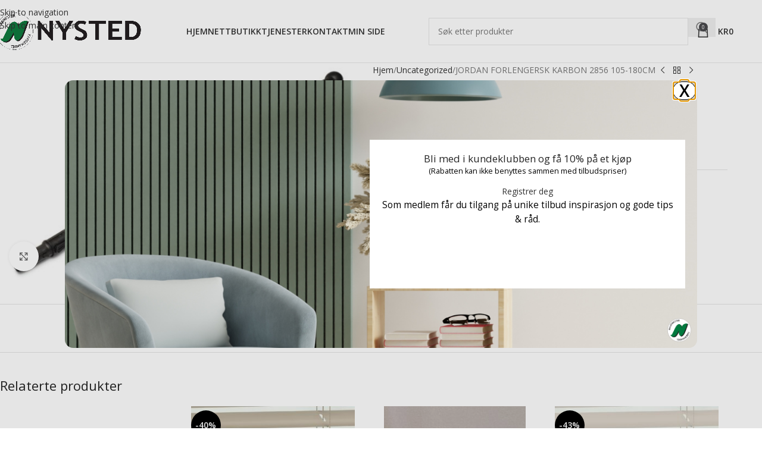

--- FILE ---
content_type: text/html; charset=UTF-8
request_url: https://www.nysted.no/produkt/uncategorized/jordan-forlengersk-karbon-2856-105-180cm/
body_size: 27480
content:
<!DOCTYPE html>
<html lang="nb-NO">
<head>
	<meta charset="UTF-8">
	<link rel="profile" href="https://gmpg.org/xfn/11">
	<link rel="pingback" href="https://www.nysted.no/xmlrpc.php">

	<title>JORDAN FORLENGERSK KARBON  2856 105-180CM &#8211; Nysted nettbutikk</title>
<meta name='robots' content='max-image-preview:large' />
	<style>img:is([sizes="auto" i], [sizes^="auto," i]) { contain-intrinsic-size: 3000px 1500px }</style>
	
<!-- Google Tag Manager by PYS -->
    <script data-cfasync="false" data-pagespeed-no-defer>
	    window.dataLayerPYS = window.dataLayerPYS || [];
	</script>
<!-- End Google Tag Manager by PYS --><script type='application/javascript' id='pys-version-script'>console.log('PixelYourSite PRO version 12.3.3.1');</script>
<link rel='dns-prefetch' href='//policy.app.cookieinformation.com' />
<link rel='dns-prefetch' href='//fonts.googleapis.com' />
<link rel="alternate" type="application/rss+xml" title="Nysted nettbutikk &raquo; strøm" href="https://www.nysted.no/feed/" />
<link rel="alternate" type="application/rss+xml" title="Nysted nettbutikk &raquo; kommentarstrøm" href="https://www.nysted.no/comments/feed/" />

<link rel='stylesheet' id='woo-conditional-shipping-blocks-style-css' href='https://www.nysted.no/wp-content/plugins/woo-conditional-shipping-pro/frontend/css/woo-conditional-shipping.css?ver=3.6.1.pro' type='text/css' media='all' />
<link rel='stylesheet' id='wp-block-library-css' href='https://www.nysted.no/wp-includes/css/dist/block-library/style.min.css?ver=6.8.3' type='text/css' media='all' />
<style id='safe-svg-svg-icon-style-inline-css' type='text/css'>
.safe-svg-cover{text-align:center}.safe-svg-cover .safe-svg-inside{display:inline-block;max-width:100%}.safe-svg-cover svg{fill:currentColor;height:100%;max-height:100%;max-width:100%;width:100%}

</style>
<style id='global-styles-inline-css' type='text/css'>
:root{--wp--preset--aspect-ratio--square: 1;--wp--preset--aspect-ratio--4-3: 4/3;--wp--preset--aspect-ratio--3-4: 3/4;--wp--preset--aspect-ratio--3-2: 3/2;--wp--preset--aspect-ratio--2-3: 2/3;--wp--preset--aspect-ratio--16-9: 16/9;--wp--preset--aspect-ratio--9-16: 9/16;--wp--preset--color--black: #000000;--wp--preset--color--cyan-bluish-gray: #abb8c3;--wp--preset--color--white: #ffffff;--wp--preset--color--pale-pink: #f78da7;--wp--preset--color--vivid-red: #cf2e2e;--wp--preset--color--luminous-vivid-orange: #ff6900;--wp--preset--color--luminous-vivid-amber: #fcb900;--wp--preset--color--light-green-cyan: #7bdcb5;--wp--preset--color--vivid-green-cyan: #00d084;--wp--preset--color--pale-cyan-blue: #8ed1fc;--wp--preset--color--vivid-cyan-blue: #0693e3;--wp--preset--color--vivid-purple: #9b51e0;--wp--preset--gradient--vivid-cyan-blue-to-vivid-purple: linear-gradient(135deg,rgba(6,147,227,1) 0%,rgb(155,81,224) 100%);--wp--preset--gradient--light-green-cyan-to-vivid-green-cyan: linear-gradient(135deg,rgb(122,220,180) 0%,rgb(0,208,130) 100%);--wp--preset--gradient--luminous-vivid-amber-to-luminous-vivid-orange: linear-gradient(135deg,rgba(252,185,0,1) 0%,rgba(255,105,0,1) 100%);--wp--preset--gradient--luminous-vivid-orange-to-vivid-red: linear-gradient(135deg,rgba(255,105,0,1) 0%,rgb(207,46,46) 100%);--wp--preset--gradient--very-light-gray-to-cyan-bluish-gray: linear-gradient(135deg,rgb(238,238,238) 0%,rgb(169,184,195) 100%);--wp--preset--gradient--cool-to-warm-spectrum: linear-gradient(135deg,rgb(74,234,220) 0%,rgb(151,120,209) 20%,rgb(207,42,186) 40%,rgb(238,44,130) 60%,rgb(251,105,98) 80%,rgb(254,248,76) 100%);--wp--preset--gradient--blush-light-purple: linear-gradient(135deg,rgb(255,206,236) 0%,rgb(152,150,240) 100%);--wp--preset--gradient--blush-bordeaux: linear-gradient(135deg,rgb(254,205,165) 0%,rgb(254,45,45) 50%,rgb(107,0,62) 100%);--wp--preset--gradient--luminous-dusk: linear-gradient(135deg,rgb(255,203,112) 0%,rgb(199,81,192) 50%,rgb(65,88,208) 100%);--wp--preset--gradient--pale-ocean: linear-gradient(135deg,rgb(255,245,203) 0%,rgb(182,227,212) 50%,rgb(51,167,181) 100%);--wp--preset--gradient--electric-grass: linear-gradient(135deg,rgb(202,248,128) 0%,rgb(113,206,126) 100%);--wp--preset--gradient--midnight: linear-gradient(135deg,rgb(2,3,129) 0%,rgb(40,116,252) 100%);--wp--preset--font-size--small: 13px;--wp--preset--font-size--medium: 20px;--wp--preset--font-size--large: 36px;--wp--preset--font-size--x-large: 42px;--wp--preset--spacing--20: 0.44rem;--wp--preset--spacing--30: 0.67rem;--wp--preset--spacing--40: 1rem;--wp--preset--spacing--50: 1.5rem;--wp--preset--spacing--60: 2.25rem;--wp--preset--spacing--70: 3.38rem;--wp--preset--spacing--80: 5.06rem;--wp--preset--shadow--natural: 6px 6px 9px rgba(0, 0, 0, 0.2);--wp--preset--shadow--deep: 12px 12px 50px rgba(0, 0, 0, 0.4);--wp--preset--shadow--sharp: 6px 6px 0px rgba(0, 0, 0, 0.2);--wp--preset--shadow--outlined: 6px 6px 0px -3px rgba(255, 255, 255, 1), 6px 6px rgba(0, 0, 0, 1);--wp--preset--shadow--crisp: 6px 6px 0px rgba(0, 0, 0, 1);}:where(body) { margin: 0; }.wp-site-blocks > .alignleft { float: left; margin-right: 2em; }.wp-site-blocks > .alignright { float: right; margin-left: 2em; }.wp-site-blocks > .aligncenter { justify-content: center; margin-left: auto; margin-right: auto; }:where(.is-layout-flex){gap: 0.5em;}:where(.is-layout-grid){gap: 0.5em;}.is-layout-flow > .alignleft{float: left;margin-inline-start: 0;margin-inline-end: 2em;}.is-layout-flow > .alignright{float: right;margin-inline-start: 2em;margin-inline-end: 0;}.is-layout-flow > .aligncenter{margin-left: auto !important;margin-right: auto !important;}.is-layout-constrained > .alignleft{float: left;margin-inline-start: 0;margin-inline-end: 2em;}.is-layout-constrained > .alignright{float: right;margin-inline-start: 2em;margin-inline-end: 0;}.is-layout-constrained > .aligncenter{margin-left: auto !important;margin-right: auto !important;}.is-layout-constrained > :where(:not(.alignleft):not(.alignright):not(.alignfull)){margin-left: auto !important;margin-right: auto !important;}body .is-layout-flex{display: flex;}.is-layout-flex{flex-wrap: wrap;align-items: center;}.is-layout-flex > :is(*, div){margin: 0;}body .is-layout-grid{display: grid;}.is-layout-grid > :is(*, div){margin: 0;}body{padding-top: 0px;padding-right: 0px;padding-bottom: 0px;padding-left: 0px;}a:where(:not(.wp-element-button)){text-decoration: none;}:root :where(.wp-element-button, .wp-block-button__link){background-color: #32373c;border-width: 0;color: #fff;font-family: inherit;font-size: inherit;line-height: inherit;padding: calc(0.667em + 2px) calc(1.333em + 2px);text-decoration: none;}.has-black-color{color: var(--wp--preset--color--black) !important;}.has-cyan-bluish-gray-color{color: var(--wp--preset--color--cyan-bluish-gray) !important;}.has-white-color{color: var(--wp--preset--color--white) !important;}.has-pale-pink-color{color: var(--wp--preset--color--pale-pink) !important;}.has-vivid-red-color{color: var(--wp--preset--color--vivid-red) !important;}.has-luminous-vivid-orange-color{color: var(--wp--preset--color--luminous-vivid-orange) !important;}.has-luminous-vivid-amber-color{color: var(--wp--preset--color--luminous-vivid-amber) !important;}.has-light-green-cyan-color{color: var(--wp--preset--color--light-green-cyan) !important;}.has-vivid-green-cyan-color{color: var(--wp--preset--color--vivid-green-cyan) !important;}.has-pale-cyan-blue-color{color: var(--wp--preset--color--pale-cyan-blue) !important;}.has-vivid-cyan-blue-color{color: var(--wp--preset--color--vivid-cyan-blue) !important;}.has-vivid-purple-color{color: var(--wp--preset--color--vivid-purple) !important;}.has-black-background-color{background-color: var(--wp--preset--color--black) !important;}.has-cyan-bluish-gray-background-color{background-color: var(--wp--preset--color--cyan-bluish-gray) !important;}.has-white-background-color{background-color: var(--wp--preset--color--white) !important;}.has-pale-pink-background-color{background-color: var(--wp--preset--color--pale-pink) !important;}.has-vivid-red-background-color{background-color: var(--wp--preset--color--vivid-red) !important;}.has-luminous-vivid-orange-background-color{background-color: var(--wp--preset--color--luminous-vivid-orange) !important;}.has-luminous-vivid-amber-background-color{background-color: var(--wp--preset--color--luminous-vivid-amber) !important;}.has-light-green-cyan-background-color{background-color: var(--wp--preset--color--light-green-cyan) !important;}.has-vivid-green-cyan-background-color{background-color: var(--wp--preset--color--vivid-green-cyan) !important;}.has-pale-cyan-blue-background-color{background-color: var(--wp--preset--color--pale-cyan-blue) !important;}.has-vivid-cyan-blue-background-color{background-color: var(--wp--preset--color--vivid-cyan-blue) !important;}.has-vivid-purple-background-color{background-color: var(--wp--preset--color--vivid-purple) !important;}.has-black-border-color{border-color: var(--wp--preset--color--black) !important;}.has-cyan-bluish-gray-border-color{border-color: var(--wp--preset--color--cyan-bluish-gray) !important;}.has-white-border-color{border-color: var(--wp--preset--color--white) !important;}.has-pale-pink-border-color{border-color: var(--wp--preset--color--pale-pink) !important;}.has-vivid-red-border-color{border-color: var(--wp--preset--color--vivid-red) !important;}.has-luminous-vivid-orange-border-color{border-color: var(--wp--preset--color--luminous-vivid-orange) !important;}.has-luminous-vivid-amber-border-color{border-color: var(--wp--preset--color--luminous-vivid-amber) !important;}.has-light-green-cyan-border-color{border-color: var(--wp--preset--color--light-green-cyan) !important;}.has-vivid-green-cyan-border-color{border-color: var(--wp--preset--color--vivid-green-cyan) !important;}.has-pale-cyan-blue-border-color{border-color: var(--wp--preset--color--pale-cyan-blue) !important;}.has-vivid-cyan-blue-border-color{border-color: var(--wp--preset--color--vivid-cyan-blue) !important;}.has-vivid-purple-border-color{border-color: var(--wp--preset--color--vivid-purple) !important;}.has-vivid-cyan-blue-to-vivid-purple-gradient-background{background: var(--wp--preset--gradient--vivid-cyan-blue-to-vivid-purple) !important;}.has-light-green-cyan-to-vivid-green-cyan-gradient-background{background: var(--wp--preset--gradient--light-green-cyan-to-vivid-green-cyan) !important;}.has-luminous-vivid-amber-to-luminous-vivid-orange-gradient-background{background: var(--wp--preset--gradient--luminous-vivid-amber-to-luminous-vivid-orange) !important;}.has-luminous-vivid-orange-to-vivid-red-gradient-background{background: var(--wp--preset--gradient--luminous-vivid-orange-to-vivid-red) !important;}.has-very-light-gray-to-cyan-bluish-gray-gradient-background{background: var(--wp--preset--gradient--very-light-gray-to-cyan-bluish-gray) !important;}.has-cool-to-warm-spectrum-gradient-background{background: var(--wp--preset--gradient--cool-to-warm-spectrum) !important;}.has-blush-light-purple-gradient-background{background: var(--wp--preset--gradient--blush-light-purple) !important;}.has-blush-bordeaux-gradient-background{background: var(--wp--preset--gradient--blush-bordeaux) !important;}.has-luminous-dusk-gradient-background{background: var(--wp--preset--gradient--luminous-dusk) !important;}.has-pale-ocean-gradient-background{background: var(--wp--preset--gradient--pale-ocean) !important;}.has-electric-grass-gradient-background{background: var(--wp--preset--gradient--electric-grass) !important;}.has-midnight-gradient-background{background: var(--wp--preset--gradient--midnight) !important;}.has-small-font-size{font-size: var(--wp--preset--font-size--small) !important;}.has-medium-font-size{font-size: var(--wp--preset--font-size--medium) !important;}.has-large-font-size{font-size: var(--wp--preset--font-size--large) !important;}.has-x-large-font-size{font-size: var(--wp--preset--font-size--x-large) !important;}
:where(.wp-block-post-template.is-layout-flex){gap: 1.25em;}:where(.wp-block-post-template.is-layout-grid){gap: 1.25em;}
:where(.wp-block-columns.is-layout-flex){gap: 2em;}:where(.wp-block-columns.is-layout-grid){gap: 2em;}
:root :where(.wp-block-pullquote){font-size: 1.5em;line-height: 1.6;}
</style>
<style id='woocommerce-inline-inline-css' type='text/css'>
.woocommerce form .form-row .required { visibility: visible; }
</style>
<link rel='stylesheet' id='woo_conditional_payments_css-css' href='https://www.nysted.no/wp-content/plugins/conditional-payments-for-woocommerce/frontend/css/woo-conditional-payments.css?ver=3.4.0' type='text/css' media='all' />
<link rel='stylesheet' id='woo_conditional_shipping_css-css' href='https://www.nysted.no/wp-content/plugins/woo-conditional-shipping-pro/includes/frontend/../../frontend/css/woo-conditional-shipping.css?ver=3.6.1.pro' type='text/css' media='all' />
<link rel='stylesheet' id='flexible-shipping-free-shipping-css' href='https://www.nysted.no/wp-content/plugins/flexible-shipping/assets/dist/css/free-shipping.css?ver=6.4.5.2' type='text/css' media='all' />
<link rel='stylesheet' id='vipps-gw-css' href='https://www.nysted.no/wp-content/plugins/woo-vipps/payment/css/vipps.css?ver=1764583875' type='text/css' media='all' />
<link rel='stylesheet' id='woo_discount_pro_style-css' href='https://www.nysted.no/wp-content/plugins/woo-discount-rules-pro/Assets/Css/awdr_style.css?ver=2.6.5' type='text/css' media='all' />
<link rel='stylesheet' id='diller-loyalty-css' href='https://www.nysted.no/wp-content/plugins/diller-loyalty/assets/css/diller-loyalty-bundle-public.css?ver=2.5.0' type='text/css' media='all' />
<style id='diller-store-styles-inline-css' type='text/css'>
:root{--diller-buttons-background-color: #90b3c7; --diller-buttons-background-color-hover: #a7c3d3; --diller-membership_progress_bar-background-color: #90b3c7;}
</style>
<link rel='stylesheet' id='child-style-css' href='https://www.nysted.no/wp-content/themes/woodmart-child/style.css?ver=26.02.2021' type='text/css' media='all' />
<link rel='stylesheet' id='magnific-css-css' href='https://www.nysted.no/wp-content/themes/woodmart-child/assets/magnific-popup/magnific-popup.css?ver=26.02.2021' type='text/css' media='all' />
<link rel='stylesheet' id='js_composer_front-css' href='https://www.nysted.no/wp-content/plugins/js_composer/assets/css/js_composer.min.css?ver=8.7.2' type='text/css' media='all' />
<link rel='stylesheet' id='wd-style-base-css' href='https://www.nysted.no/wp-content/themes/woodmart/css/parts/base.min.css?ver=8.3.6' type='text/css' media='all' />
<link rel='stylesheet' id='wd-helpers-wpb-elem-css' href='https://www.nysted.no/wp-content/themes/woodmart/css/parts/helpers-wpb-elem.min.css?ver=8.3.6' type='text/css' media='all' />
<link rel='stylesheet' id='wd-revolution-slider-css' href='https://www.nysted.no/wp-content/themes/woodmart/css/parts/int-rev-slider.min.css?ver=8.3.6' type='text/css' media='all' />
<link rel='stylesheet' id='wd-wpbakery-base-css' href='https://www.nysted.no/wp-content/themes/woodmart/css/parts/int-wpb-base.min.css?ver=8.3.6' type='text/css' media='all' />
<link rel='stylesheet' id='wd-wpbakery-base-deprecated-css' href='https://www.nysted.no/wp-content/themes/woodmart/css/parts/int-wpb-base-deprecated.min.css?ver=8.3.6' type='text/css' media='all' />
<link rel='stylesheet' id='wd-int-wordfence-css' href='https://www.nysted.no/wp-content/themes/woodmart/css/parts/int-wordfence.min.css?ver=8.3.6' type='text/css' media='all' />
<link rel='stylesheet' id='wd-notices-fixed-css' href='https://www.nysted.no/wp-content/themes/woodmart/css/parts/woo-opt-sticky-notices-old.min.css?ver=8.3.6' type='text/css' media='all' />
<link rel='stylesheet' id='wd-woocommerce-base-css' href='https://www.nysted.no/wp-content/themes/woodmart/css/parts/woocommerce-base.min.css?ver=8.3.6' type='text/css' media='all' />
<link rel='stylesheet' id='wd-mod-star-rating-css' href='https://www.nysted.no/wp-content/themes/woodmart/css/parts/mod-star-rating.min.css?ver=8.3.6' type='text/css' media='all' />
<link rel='stylesheet' id='wd-woocommerce-block-notices-css' href='https://www.nysted.no/wp-content/themes/woodmart/css/parts/woo-mod-block-notices.min.css?ver=8.3.6' type='text/css' media='all' />
<link rel='stylesheet' id='wd-woo-mod-quantity-css' href='https://www.nysted.no/wp-content/themes/woodmart/css/parts/woo-mod-quantity.min.css?ver=8.3.6' type='text/css' media='all' />
<link rel='stylesheet' id='wd-woo-single-prod-el-base-css' href='https://www.nysted.no/wp-content/themes/woodmart/css/parts/woo-single-prod-el-base.min.css?ver=8.3.6' type='text/css' media='all' />
<link rel='stylesheet' id='wd-woo-mod-stock-status-css' href='https://www.nysted.no/wp-content/themes/woodmart/css/parts/woo-mod-stock-status.min.css?ver=8.3.6' type='text/css' media='all' />
<link rel='stylesheet' id='wd-woo-mod-shop-attributes-css' href='https://www.nysted.no/wp-content/themes/woodmart/css/parts/woo-mod-shop-attributes.min.css?ver=8.3.6' type='text/css' media='all' />
<link rel='stylesheet' id='wd-wp-blocks-css' href='https://www.nysted.no/wp-content/themes/woodmart/css/parts/wp-blocks.min.css?ver=8.3.6' type='text/css' media='all' />
<link rel='stylesheet' id='wd-header-base-css' href='https://www.nysted.no/wp-content/themes/woodmart/css/parts/header-base.min.css?ver=8.3.6' type='text/css' media='all' />
<link rel='stylesheet' id='wd-mod-tools-css' href='https://www.nysted.no/wp-content/themes/woodmart/css/parts/mod-tools.min.css?ver=8.3.6' type='text/css' media='all' />
<link rel='stylesheet' id='wd-header-elements-base-css' href='https://www.nysted.no/wp-content/themes/woodmart/css/parts/header-el-base.min.css?ver=8.3.6' type='text/css' media='all' />
<link rel='stylesheet' id='wd-social-icons-css' href='https://www.nysted.no/wp-content/themes/woodmart/css/parts/el-social-icons.min.css?ver=8.3.6' type='text/css' media='all' />
<link rel='stylesheet' id='wd-header-search-css' href='https://www.nysted.no/wp-content/themes/woodmart/css/parts/header-el-search.min.css?ver=8.3.6' type='text/css' media='all' />
<link rel='stylesheet' id='wd-header-search-form-css' href='https://www.nysted.no/wp-content/themes/woodmart/css/parts/header-el-search-form.min.css?ver=8.3.6' type='text/css' media='all' />
<link rel='stylesheet' id='wd-wd-search-form-css' href='https://www.nysted.no/wp-content/themes/woodmart/css/parts/wd-search-form.min.css?ver=8.3.6' type='text/css' media='all' />
<link rel='stylesheet' id='wd-wd-search-dropdown-css' href='https://www.nysted.no/wp-content/themes/woodmart/css/parts/wd-search-dropdown.min.css?ver=8.3.6' type='text/css' media='all' />
<link rel='stylesheet' id='wd-header-cart-side-css' href='https://www.nysted.no/wp-content/themes/woodmart/css/parts/header-el-cart-side.min.css?ver=8.3.6' type='text/css' media='all' />
<link rel='stylesheet' id='wd-header-cart-css' href='https://www.nysted.no/wp-content/themes/woodmart/css/parts/header-el-cart.min.css?ver=8.3.6' type='text/css' media='all' />
<link rel='stylesheet' id='wd-widget-shopping-cart-css' href='https://www.nysted.no/wp-content/themes/woodmart/css/parts/woo-widget-shopping-cart.min.css?ver=8.3.6' type='text/css' media='all' />
<link rel='stylesheet' id='wd-widget-product-list-css' href='https://www.nysted.no/wp-content/themes/woodmart/css/parts/woo-widget-product-list.min.css?ver=8.3.6' type='text/css' media='all' />
<link rel='stylesheet' id='wd-header-mobile-nav-dropdown-css' href='https://www.nysted.no/wp-content/themes/woodmart/css/parts/header-el-mobile-nav-dropdown.min.css?ver=8.3.6' type='text/css' media='all' />
<link rel='stylesheet' id='wd-woo-single-prod-predefined-css' href='https://www.nysted.no/wp-content/themes/woodmart/css/parts/woo-single-prod-predefined.min.css?ver=8.3.6' type='text/css' media='all' />
<link rel='stylesheet' id='wd-woo-single-prod-and-quick-view-predefined-css' href='https://www.nysted.no/wp-content/themes/woodmart/css/parts/woo-single-prod-and-quick-view-predefined.min.css?ver=8.3.6' type='text/css' media='all' />
<link rel='stylesheet' id='wd-woo-single-prod-el-tabs-predefined-css' href='https://www.nysted.no/wp-content/themes/woodmart/css/parts/woo-single-prod-el-tabs-predefined.min.css?ver=8.3.6' type='text/css' media='all' />
<link rel='stylesheet' id='wd-woo-single-prod-el-gallery-css' href='https://www.nysted.no/wp-content/themes/woodmart/css/parts/woo-single-prod-el-gallery.min.css?ver=8.3.6' type='text/css' media='all' />
<link rel='stylesheet' id='wd-swiper-css' href='https://www.nysted.no/wp-content/themes/woodmart/css/parts/lib-swiper.min.css?ver=8.3.6' type='text/css' media='all' />
<link rel='stylesheet' id='wd-swiper-arrows-css' href='https://www.nysted.no/wp-content/themes/woodmart/css/parts/lib-swiper-arrows.min.css?ver=8.3.6' type='text/css' media='all' />
<link rel='stylesheet' id='wd-photoswipe-css' href='https://www.nysted.no/wp-content/themes/woodmart/css/parts/lib-photoswipe.min.css?ver=8.3.6' type='text/css' media='all' />
<link rel='stylesheet' id='wd-woo-single-prod-el-navigation-css' href='https://www.nysted.no/wp-content/themes/woodmart/css/parts/woo-single-prod-el-navigation.min.css?ver=8.3.6' type='text/css' media='all' />
<link rel='stylesheet' id='wd-woo-mod-product-info-css' href='https://www.nysted.no/wp-content/themes/woodmart/css/parts/woo-mod-product-info.min.css?ver=8.3.6' type='text/css' media='all' />
<link rel='stylesheet' id='wd-woo-opt-visits-count-css' href='https://www.nysted.no/wp-content/themes/woodmart/css/parts/woo-opt-visits-count.min.css?ver=8.3.6' type='text/css' media='all' />
<link rel='stylesheet' id='wd-tabs-css' href='https://www.nysted.no/wp-content/themes/woodmart/css/parts/el-tabs.min.css?ver=8.3.6' type='text/css' media='all' />
<link rel='stylesheet' id='wd-woo-single-prod-el-tabs-opt-layout-tabs-css' href='https://www.nysted.no/wp-content/themes/woodmart/css/parts/woo-single-prod-el-tabs-opt-layout-tabs.min.css?ver=8.3.6' type='text/css' media='all' />
<link rel='stylesheet' id='wd-accordion-css' href='https://www.nysted.no/wp-content/themes/woodmart/css/parts/el-accordion.min.css?ver=8.3.6' type='text/css' media='all' />
<link rel='stylesheet' id='wd-accordion-elem-wpb-css' href='https://www.nysted.no/wp-content/themes/woodmart/css/parts/el-accordion-wpb-elem.min.css?ver=8.3.6' type='text/css' media='all' />
<link rel='stylesheet' id='wd-product-loop-css' href='https://www.nysted.no/wp-content/themes/woodmart/css/parts/woo-product-loop.min.css?ver=8.3.6' type='text/css' media='all' />
<link rel='stylesheet' id='wd-product-loop-base-css' href='https://www.nysted.no/wp-content/themes/woodmart/css/parts/woo-product-loop-base.min.css?ver=8.3.6' type='text/css' media='all' />
<link rel='stylesheet' id='wd-woo-mod-add-btn-replace-css' href='https://www.nysted.no/wp-content/themes/woodmart/css/parts/woo-mod-add-btn-replace.min.css?ver=8.3.6' type='text/css' media='all' />
<link rel='stylesheet' id='wd-woo-mod-swatches-base-css' href='https://www.nysted.no/wp-content/themes/woodmart/css/parts/woo-mod-swatches-base.min.css?ver=8.3.6' type='text/css' media='all' />
<link rel='stylesheet' id='wd-mod-more-description-css' href='https://www.nysted.no/wp-content/themes/woodmart/css/parts/mod-more-description.min.css?ver=8.3.6' type='text/css' media='all' />
<link rel='stylesheet' id='wd-woo-mod-product-labels-css' href='https://www.nysted.no/wp-content/themes/woodmart/css/parts/woo-mod-product-labels.min.css?ver=8.3.6' type='text/css' media='all' />
<link rel='stylesheet' id='wd-woo-mod-product-labels-round-css' href='https://www.nysted.no/wp-content/themes/woodmart/css/parts/woo-mod-product-labels-round.min.css?ver=8.3.6' type='text/css' media='all' />
<link rel='stylesheet' id='wd-swiper-pagin-css' href='https://www.nysted.no/wp-content/themes/woodmart/css/parts/lib-swiper-pagin.min.css?ver=8.3.6' type='text/css' media='all' />
<link rel='stylesheet' id='wd-footer-base-css' href='https://www.nysted.no/wp-content/themes/woodmart/css/parts/footer-base.min.css?ver=8.3.6' type='text/css' media='all' />
<link rel='stylesheet' id='wd-scroll-top-css' href='https://www.nysted.no/wp-content/themes/woodmart/css/parts/opt-scrolltotop.min.css?ver=8.3.6' type='text/css' media='all' />
<link rel='stylesheet' id='wd-header-search-fullscreen-css' href='https://www.nysted.no/wp-content/themes/woodmart/css/parts/header-el-search-fullscreen-general.min.css?ver=8.3.6' type='text/css' media='all' />
<link rel='stylesheet' id='wd-header-search-fullscreen-2-css' href='https://www.nysted.no/wp-content/themes/woodmart/css/parts/header-el-search-fullscreen-2.min.css?ver=8.3.6' type='text/css' media='all' />
<link rel='stylesheet' id='wd-wd-search-results-css' href='https://www.nysted.no/wp-content/themes/woodmart/css/parts/wd-search-results.min.css?ver=8.3.6' type='text/css' media='all' />
<link rel='stylesheet' id='xts-style-theme_settings_default-css' href='https://www.nysted.no/wp-content/uploads/2026/01/xts-theme_settings_default-1768221995.css?ver=8.3.6' type='text/css' media='all' />
<link rel='stylesheet' id='xts-google-fonts-css' href='https://fonts.googleapis.com/css?family=Open+Sans%3A400%2C600%2C500%7CLato%3A400%2C700&#038;ver=8.3.6' type='text/css' media='all' />
<script type="text/javascript" id="CookieConsent-js-before">
/* <![CDATA[ */
window.dataLayerPYS = window.dataLayerPYS || []; function gtag() { dataLayerPYS.push(arguments); } gtag("consent", "default", { ad_storage: "denied", ad_user_data: "denied", ad_personalization: "denied", analytics_storage: "denied", functionality_storage: "denied", personalization_storage: "denied", security_storage: "denied", wait_for_update: 15000, }); gtag("set", "ads_data_redaction", true);
/* ]]> */
</script>
<script type="text/javascript" src="https://policy.app.cookieinformation.com/uc.js" id="CookieConsent" data-culture="nb" data-gcm-version="2.0"></script>
<script type="text/javascript" src="https://www.nysted.no/wp-includes/js/jquery/jquery.min.js?ver=3.7.1" id="jquery-core-js"></script>
<script type="text/javascript" src="https://www.nysted.no/wp-content/plugins/woocommerce/assets/js/jquery-blockui/jquery.blockUI.min.js?ver=2.7.0-wc.10.3.7" id="wc-jquery-blockui-js" data-wp-strategy="defer"></script>
<script type="text/javascript" id="wc-add-to-cart-js-extra">
/* <![CDATA[ */
var wc_add_to_cart_params = {"ajax_url":"\/wp-admin\/admin-ajax.php","wc_ajax_url":"\/?wc-ajax=%%endpoint%%","i18n_view_cart":"Vis handlekurv","cart_url":"https:\/\/www.nysted.no\/cart\/","is_cart":"","cart_redirect_after_add":"no"};
/* ]]> */
</script>
<script type="text/javascript" src="https://www.nysted.no/wp-content/plugins/woocommerce/assets/js/frontend/add-to-cart.min.js?ver=10.3.7" id="wc-add-to-cart-js" data-wp-strategy="defer"></script>
<script type="text/javascript" src="https://www.nysted.no/wp-content/plugins/woocommerce/assets/js/zoom/jquery.zoom.min.js?ver=1.7.21-wc.10.3.7" id="wc-zoom-js" defer="defer" data-wp-strategy="defer"></script>
<script type="text/javascript" id="wc-single-product-js-extra">
/* <![CDATA[ */
var wc_single_product_params = {"i18n_required_rating_text":"Vennligst velg en vurdering","i18n_rating_options":["1 av 5 stjerner","2 av 5 stjerner","3 av 5 stjerner","4 av 5 stjerner","5 av 5 stjerner"],"i18n_product_gallery_trigger_text":"Se bildegalleri i fullskjerm","review_rating_required":"yes","flexslider":{"rtl":false,"animation":"slide","smoothHeight":true,"directionNav":false,"controlNav":"thumbnails","slideshow":false,"animationSpeed":500,"animationLoop":false,"allowOneSlide":false},"zoom_enabled":"","zoom_options":[],"photoswipe_enabled":"","photoswipe_options":{"shareEl":false,"closeOnScroll":false,"history":false,"hideAnimationDuration":0,"showAnimationDuration":0},"flexslider_enabled":""};
/* ]]> */
</script>
<script type="text/javascript" src="https://www.nysted.no/wp-content/plugins/woocommerce/assets/js/frontend/single-product.min.js?ver=10.3.7" id="wc-single-product-js" defer="defer" data-wp-strategy="defer"></script>
<script type="text/javascript" src="https://www.nysted.no/wp-content/plugins/woocommerce/assets/js/js-cookie/js.cookie.min.js?ver=2.1.4-wc.10.3.7" id="wc-js-cookie-js" defer="defer" data-wp-strategy="defer"></script>
<script type="text/javascript" id="woocommerce-js-extra">
/* <![CDATA[ */
var woocommerce_params = {"ajax_url":"\/wp-admin\/admin-ajax.php","wc_ajax_url":"\/?wc-ajax=%%endpoint%%","i18n_password_show":"Vis passord","i18n_password_hide":"Skjul passord"};
/* ]]> */
</script>
<script type="text/javascript" src="https://www.nysted.no/wp-content/plugins/woocommerce/assets/js/frontend/woocommerce.min.js?ver=10.3.7" id="woocommerce-js" defer="defer" data-wp-strategy="defer"></script>
<script type="text/javascript" id="woo-conditional-payments-js-js-extra">
/* <![CDATA[ */
var conditional_payments_settings = {"name_address_fields":[],"disable_payment_method_trigger":""};
/* ]]> */
</script>
<script type="text/javascript" src="https://www.nysted.no/wp-content/plugins/conditional-payments-for-woocommerce/frontend/js/woo-conditional-payments.js?ver=3.4.0" id="woo-conditional-payments-js-js"></script>
<script type="text/javascript" src="https://www.nysted.no/wp-content/plugins/js_composer/assets/js/vendors/woocommerce-add-to-cart.js?ver=8.7.2" id="vc_woocommerce-add-to-cart-js-js"></script>
<script type="text/javascript" id="woo-conditional-shipping-js-js-extra">
/* <![CDATA[ */
var conditional_shipping_settings = {"trigger_fields":[]};
/* ]]> */
</script>
<script type="text/javascript" src="https://www.nysted.no/wp-content/plugins/woo-conditional-shipping-pro/includes/frontend/../../frontend/js/woo-conditional-shipping.js?ver=3.6.1.pro" id="woo-conditional-shipping-js-js"></script>
<script type="text/javascript" src="https://www.nysted.no/wp-content/plugins/pixelyoursite-pro/dist/scripts/jquery.bind-first-0.2.3.min.js" id="jquery-bind-first-js"></script>
<script type="text/javascript" src="https://www.nysted.no/wp-content/plugins/pixelyoursite-pro/dist/scripts/js.cookie-2.1.3.min.js?ver=2.1.3" id="js-cookie-pys-js"></script>
<script type="text/javascript" src="https://www.nysted.no/wp-content/plugins/pixelyoursite-pro/dist/scripts/sha256.js?ver=0.11.0" id="js-sha256-js"></script>
<script type="text/javascript" src="https://www.nysted.no/wp-content/plugins/pixelyoursite-pro/dist/scripts/tld.min.js?ver=2.3.1" id="js-tld-js"></script>
<script type="text/javascript" id="pys-js-extra">
/* <![CDATA[ */
var pysOptions = {"staticEvents":{"ga":{"woo_view_content":[{"delay":0,"type":"static","name":"view_item","unify":false,"trackingIds":["G-ZYQL8Y10CV"],"eventID":"e2699561-91d0-4e22-9ae0-a193bd8cfe0e","params":{"items":[{"item_id":"7855","item_name":"JORDAN FORLENGERSK KARBON  2856 105-180CM","quantity":1,"price":"0","affiliation":"Nysted nettbutikk","item_category":"Uncategorized"}],"currency":"NOK","ecomm_prodid":"7855","ecomm_pagetype":"product","ecomm_totalvalue":"0","page_title":"JORDAN FORLENGERSK KARBON  2856 105-180CM","post_type":"product","post_id":7855,"plugin":"PixelYourSite","event_url":"www.nysted.no\/produkt\/uncategorized\/jordan-forlengersk-karbon-2856-105-180cm\/","user_role":"guest"},"e_id":"woo_view_content","ids":[],"hasTimeWindow":false,"timeWindow":0,"woo_order":"","edd_order":""}]}},"dynamicEvents":{"woo_select_content_single":{"18061":{"ga":{"delay":0,"type":"dyn","name":"select_item","trackingIds":["G-ZYQL8Y10CV"],"eventID":"01242e8b-907c-4d81-8270-9c8b29bee26c","params":{"items":[{"id":"18061","name":"TENNSTAV","quantity":1,"price":"20","item_list_name":"Related Products","item_list_id":"related_products","affiliation":"Nysted nettbutikk","item_category":"Uncategorized"}],"event_category":"ecommerce","content_type":"product","page_title":"JORDAN FORLENGERSK KARBON  2856 105-180CM","post_type":"product","post_id":7855,"plugin":"PixelYourSite","event_url":"www.nysted.no\/produkt\/uncategorized\/jordan-forlengersk-karbon-2856-105-180cm\/","user_role":"guest"},"e_id":"woo_select_content_single","ids":[],"hasTimeWindow":false,"timeWindow":0,"woo_order":"","edd_order":""}},"13038":{"ga":{"delay":0,"type":"dyn","name":"select_item","trackingIds":["G-ZYQL8Y10CV"],"eventID":"01242e8b-907c-4d81-8270-9c8b29bee26c","params":{"items":[{"id":"13038","name":"ROBUST PUSSEBRETT ST\u00c5L - 240 X 120 X 0,6 MM","quantity":1,"price":"0","item_list_name":"Related Products","item_list_id":"related_products","affiliation":"Nysted nettbutikk","item_category":"Uncategorized"}],"event_category":"ecommerce","content_type":"product","page_title":"JORDAN FORLENGERSK KARBON  2856 105-180CM","post_type":"product","post_id":7855,"plugin":"PixelYourSite","event_url":"www.nysted.no\/produkt\/uncategorized\/jordan-forlengersk-karbon-2856-105-180cm\/","user_role":"guest"},"e_id":"woo_select_content_single","ids":[],"hasTimeWindow":false,"timeWindow":0,"woo_order":"","edd_order":""}},"13014":{"ga":{"delay":0,"type":"dyn","name":"select_item","trackingIds":["G-ZYQL8Y10CV"],"eventID":"01242e8b-907c-4d81-8270-9c8b29bee26c","params":{"items":[{"id":"13014","name":"ROBUST PRIMER MIKROSEMENT 1KG","quantity":1,"price":"419","item_list_name":"Related Products","item_list_id":"related_products","affiliation":"Nysted nettbutikk","item_category":"Uncategorized"}],"event_category":"ecommerce","content_type":"product","page_title":"JORDAN FORLENGERSK KARBON  2856 105-180CM","post_type":"product","post_id":7855,"plugin":"PixelYourSite","event_url":"www.nysted.no\/produkt\/uncategorized\/jordan-forlengersk-karbon-2856-105-180cm\/","user_role":"guest"},"e_id":"woo_select_content_single","ids":[],"hasTimeWindow":false,"timeWindow":0,"woo_order":"","edd_order":""}},"18059":{"ga":{"delay":0,"type":"dyn","name":"select_item","trackingIds":["G-ZYQL8Y10CV"],"eventID":"01242e8b-907c-4d81-8270-9c8b29bee26c","params":{"items":[{"id":"18059","name":"BESKYTTELSESBRILLE","quantity":1,"price":"20","item_list_name":"Related Products","item_list_id":"related_products","affiliation":"Nysted nettbutikk","item_category":"Uncategorized"}],"event_category":"ecommerce","content_type":"product","page_title":"JORDAN FORLENGERSK KARBON  2856 105-180CM","post_type":"product","post_id":7855,"plugin":"PixelYourSite","event_url":"www.nysted.no\/produkt\/uncategorized\/jordan-forlengersk-karbon-2856-105-180cm\/","user_role":"guest"},"e_id":"woo_select_content_single","ids":[],"hasTimeWindow":false,"timeWindow":0,"woo_order":"","edd_order":""}},"24021":{"ga":{"delay":0,"type":"dyn","name":"select_item","trackingIds":["G-ZYQL8Y10CV"],"eventID":"01242e8b-907c-4d81-8270-9c8b29bee26c","params":{"items":[{"id":"24021","name":"LUXAFLEX\u00ae ALUMINIUM PERSIENNE 25MM MED SNOR\/VRISTANG","quantity":1,"price":"3891","item_list_name":"Related Products","item_list_id":"related_products","affiliation":"Nysted nettbutikk","item_category":"BILLIGKROKEN","item_category2":"Uncategorized"}],"event_category":"ecommerce","content_type":"product","page_title":"JORDAN FORLENGERSK KARBON  2856 105-180CM","post_type":"product","post_id":7855,"plugin":"PixelYourSite","event_url":"www.nysted.no\/produkt\/uncategorized\/jordan-forlengersk-karbon-2856-105-180cm\/","user_role":"guest"},"e_id":"woo_select_content_single","ids":[],"hasTimeWindow":false,"timeWindow":0,"woo_order":"","edd_order":""}},"13040":{"ga":{"delay":0,"type":"dyn","name":"select_item","trackingIds":["G-ZYQL8Y10CV"],"eventID":"01242e8b-907c-4d81-8270-9c8b29bee26c","params":{"items":[{"id":"13040","name":"ROBUST SPARKELSPADE 120MM","quantity":1,"price":"0","item_list_name":"Related Products","item_list_id":"related_products","affiliation":"Nysted nettbutikk","item_category":"Uncategorized"}],"event_category":"ecommerce","content_type":"product","page_title":"JORDAN FORLENGERSK KARBON  2856 105-180CM","post_type":"product","post_id":7855,"plugin":"PixelYourSite","event_url":"www.nysted.no\/produkt\/uncategorized\/jordan-forlengersk-karbon-2856-105-180cm\/","user_role":"guest"},"e_id":"woo_select_content_single","ids":[],"hasTimeWindow":false,"timeWindow":0,"woo_order":"","edd_order":""}},"9075":{"ga":{"delay":0,"type":"dyn","name":"select_item","trackingIds":["G-ZYQL8Y10CV"],"eventID":"01242e8b-907c-4d81-8270-9c8b29bee26c","params":{"items":[{"id":"9075","name":"DRYGOLIN OM 10L","quantity":1,"price":"1049","item_list_name":"Related Products","item_list_id":"related_products","affiliation":"Nysted nettbutikk","item_category":"Uncategorized"}],"event_category":"ecommerce","content_type":"product","page_title":"JORDAN FORLENGERSK KARBON  2856 105-180CM","post_type":"product","post_id":7855,"plugin":"PixelYourSite","event_url":"www.nysted.no\/produkt\/uncategorized\/jordan-forlengersk-karbon-2856-105-180cm\/","user_role":"guest"},"e_id":"woo_select_content_single","ids":[],"hasTimeWindow":false,"timeWindow":0,"woo_order":"","edd_order":""}},"24023":{"ga":{"delay":0,"type":"dyn","name":"select_item","trackingIds":["G-ZYQL8Y10CV"],"eventID":"01242e8b-907c-4d81-8270-9c8b29bee26c","params":{"items":[{"id":"24023","name":"LUXAFLEX\u00aeDUETTE 25MM","quantity":1,"price":"3385","item_list_name":"Related Products","item_list_id":"related_products","affiliation":"Nysted nettbutikk","item_category":"BILLIGKROKEN","item_category2":"Uncategorized"}],"event_category":"ecommerce","content_type":"product","page_title":"JORDAN FORLENGERSK KARBON  2856 105-180CM","post_type":"product","post_id":7855,"plugin":"PixelYourSite","event_url":"www.nysted.no\/produkt\/uncategorized\/jordan-forlengersk-karbon-2856-105-180cm\/","user_role":"guest"},"e_id":"woo_select_content_single","ids":[],"hasTimeWindow":false,"timeWindow":0,"woo_order":"","edd_order":""}},"27321":{"ga":{"delay":0,"type":"dyn","name":"select_item","trackingIds":["G-ZYQL8Y10CV"],"eventID":"01242e8b-907c-4d81-8270-9c8b29bee26c","params":{"items":[{"id":"27321","name":"RUSTIC -KANTING AV ROLS TERRA TEPPER","quantity":1,"price":"595","item_list_name":"Related Products","item_list_id":"related_products","affiliation":"Nysted nettbutikk","item_category":"Uncategorized"}],"event_category":"ecommerce","content_type":"product","page_title":"JORDAN FORLENGERSK KARBON  2856 105-180CM","post_type":"product","post_id":7855,"plugin":"PixelYourSite","event_url":"www.nysted.no\/produkt\/uncategorized\/jordan-forlengersk-karbon-2856-105-180cm\/","user_role":"guest"},"e_id":"woo_select_content_single","ids":[],"hasTimeWindow":false,"timeWindow":0,"woo_order":"","edd_order":""}},"13025":{"ga":{"delay":0,"type":"dyn","name":"select_item","trackingIds":["G-ZYQL8Y10CV"],"eventID":"01242e8b-907c-4d81-8270-9c8b29bee26c","params":{"items":[{"id":"13025","name":"ROBUST MIKROSEMENT BASE 10KG","quantity":1,"price":"1999","item_list_name":"Related Products","item_list_id":"related_products","affiliation":"Nysted nettbutikk","item_category":"Uncategorized"}],"event_category":"ecommerce","content_type":"product","page_title":"JORDAN FORLENGERSK KARBON  2856 105-180CM","post_type":"product","post_id":7855,"plugin":"PixelYourSite","event_url":"www.nysted.no\/produkt\/uncategorized\/jordan-forlengersk-karbon-2856-105-180cm\/","user_role":"guest"},"e_id":"woo_select_content_single","ids":[],"hasTimeWindow":false,"timeWindow":0,"woo_order":"","edd_order":""}},"21556":{"ga":{"delay":0,"type":"dyn","name":"select_item","trackingIds":["G-ZYQL8Y10CV"],"eventID":"01242e8b-907c-4d81-8270-9c8b29bee26c","params":{"items":[{"id":"21556","name":"LUXAFLEX\u00ae POWER VIEW\u00ae FJERNKONTROLL","quantity":1,"price":"895","item_list_name":"Related Products","item_list_id":"related_products","affiliation":"Nysted nettbutikk","item_category":"Uncategorized"}],"event_category":"ecommerce","content_type":"product","page_title":"JORDAN FORLENGERSK KARBON  2856 105-180CM","post_type":"product","post_id":7855,"plugin":"PixelYourSite","event_url":"www.nysted.no\/produkt\/uncategorized\/jordan-forlengersk-karbon-2856-105-180cm\/","user_role":"guest"},"e_id":"woo_select_content_single","ids":[],"hasTimeWindow":false,"timeWindow":0,"woo_order":"","edd_order":""}},"18044":{"ga":{"delay":0,"type":"dyn","name":"select_item","trackingIds":["G-ZYQL8Y10CV"],"eventID":"01242e8b-907c-4d81-8270-9c8b29bee26c","params":{"items":[{"id":"18044","name":"GOLDEN FONTAIN","quantity":1,"price":"349","item_list_name":"Related Products","item_list_id":"related_products","affiliation":"Nysted nettbutikk","item_category":"Uncategorized"}],"event_category":"ecommerce","content_type":"product","page_title":"JORDAN FORLENGERSK KARBON  2856 105-180CM","post_type":"product","post_id":7855,"plugin":"PixelYourSite","event_url":"www.nysted.no\/produkt\/uncategorized\/jordan-forlengersk-karbon-2856-105-180cm\/","user_role":"guest"},"e_id":"woo_select_content_single","ids":[],"hasTimeWindow":false,"timeWindow":0,"woo_order":"","edd_order":""}},"13027":{"ga":{"delay":0,"type":"dyn","name":"select_item","trackingIds":["G-ZYQL8Y10CV"],"eventID":"01242e8b-907c-4d81-8270-9c8b29bee26c","params":{"items":[{"id":"13027","name":"ROBUST MIKROSEMENT BASE 1KG","quantity":1,"price":"329","item_list_name":"Related Products","item_list_id":"related_products","affiliation":"Nysted nettbutikk","item_category":"Uncategorized"}],"event_category":"ecommerce","content_type":"product","page_title":"JORDAN FORLENGERSK KARBON  2856 105-180CM","post_type":"product","post_id":7855,"plugin":"PixelYourSite","event_url":"www.nysted.no\/produkt\/uncategorized\/jordan-forlengersk-karbon-2856-105-180cm\/","user_role":"guest"},"e_id":"woo_select_content_single","ids":[],"hasTimeWindow":false,"timeWindow":0,"woo_order":"","edd_order":""}},"26640":{"ga":{"delay":0,"type":"dyn","name":"select_item","trackingIds":["G-ZYQL8Y10CV"],"eventID":"01242e8b-907c-4d81-8270-9c8b29bee26c","params":{"items":[{"id":"26640","name":"test","quantity":1,"price":"1","item_list_name":"Related Products","item_list_id":"related_products","affiliation":"Nysted nettbutikk","item_category":"Uncategorized"}],"event_category":"ecommerce","content_type":"product","page_title":"JORDAN FORLENGERSK KARBON  2856 105-180CM","post_type":"product","post_id":7855,"plugin":"PixelYourSite","event_url":"www.nysted.no\/produkt\/uncategorized\/jordan-forlengersk-karbon-2856-105-180cm\/","user_role":"guest"},"e_id":"woo_select_content_single","ids":[],"hasTimeWindow":false,"timeWindow":0,"woo_order":"","edd_order":""}},"18062":{"ga":{"delay":0,"type":"dyn","name":"select_item","trackingIds":["G-ZYQL8Y10CV"],"eventID":"01242e8b-907c-4d81-8270-9c8b29bee26c","params":{"items":[{"id":"18062","name":"NPB STORMLIGHTER","quantity":1,"price":"49","item_list_name":"Related Products","item_list_id":"related_products","affiliation":"Nysted nettbutikk","item_category":"Uncategorized"}],"event_category":"ecommerce","content_type":"product","page_title":"JORDAN FORLENGERSK KARBON  2856 105-180CM","post_type":"product","post_id":7855,"plugin":"PixelYourSite","event_url":"www.nysted.no\/produkt\/uncategorized\/jordan-forlengersk-karbon-2856-105-180cm\/","user_role":"guest"},"e_id":"woo_select_content_single","ids":[],"hasTimeWindow":false,"timeWindow":0,"woo_order":"","edd_order":""}},"26335":{"ga":{"delay":0,"type":"dyn","name":"select_item","trackingIds":["G-ZYQL8Y10CV"],"eventID":"01242e8b-907c-4d81-8270-9c8b29bee26c","params":{"items":[{"id":"26335","name":"testprodukt","quantity":1,"price":"10","item_list_name":"Related Products","item_list_id":"related_products","affiliation":"Nysted nettbutikk","item_category":"Uncategorized"}],"event_category":"ecommerce","content_type":"product","page_title":"JORDAN FORLENGERSK KARBON  2856 105-180CM","post_type":"product","post_id":7855,"plugin":"PixelYourSite","event_url":"www.nysted.no\/produkt\/uncategorized\/jordan-forlengersk-karbon-2856-105-180cm\/","user_role":"guest"},"e_id":"woo_select_content_single","ids":[],"hasTimeWindow":false,"timeWindow":0,"woo_order":"","edd_order":""}},"13019":{"ga":{"delay":0,"type":"dyn","name":"select_item","trackingIds":["G-ZYQL8Y10CV"],"eventID":"01242e8b-907c-4d81-8270-9c8b29bee26c","params":{"items":[{"id":"13019","name":"ROBUST POREFYLLER 1KG","quantity":1,"price":"399","item_list_name":"Related Products","item_list_id":"related_products","affiliation":"Nysted nettbutikk","item_category":"Uncategorized"}],"event_category":"ecommerce","content_type":"product","page_title":"JORDAN FORLENGERSK KARBON  2856 105-180CM","post_type":"product","post_id":7855,"plugin":"PixelYourSite","event_url":"www.nysted.no\/produkt\/uncategorized\/jordan-forlengersk-karbon-2856-105-180cm\/","user_role":"guest"},"e_id":"woo_select_content_single","ids":[],"hasTimeWindow":false,"timeWindow":0,"woo_order":"","edd_order":""}},"27318":{"ga":{"delay":0,"type":"dyn","name":"select_item","trackingIds":["G-ZYQL8Y10CV"],"eventID":"01242e8b-907c-4d81-8270-9c8b29bee26c","params":{"items":[{"id":"27318","name":"OVERLOCK KANTING AV ROLS TERRA TEPPER","quantity":1,"price":"409","item_list_name":"Related Products","item_list_id":"related_products","affiliation":"Nysted nettbutikk","item_category":"Uncategorized"}],"event_category":"ecommerce","content_type":"product","page_title":"JORDAN FORLENGERSK KARBON  2856 105-180CM","post_type":"product","post_id":7855,"plugin":"PixelYourSite","event_url":"www.nysted.no\/produkt\/uncategorized\/jordan-forlengersk-karbon-2856-105-180cm\/","user_role":"guest"},"e_id":"woo_select_content_single","ids":[],"hasTimeWindow":false,"timeWindow":0,"woo_order":"","edd_order":""}},"13022":{"ga":{"delay":0,"type":"dyn","name":"select_item","trackingIds":["G-ZYQL8Y10CV"],"eventID":"01242e8b-907c-4d81-8270-9c8b29bee26c","params":{"items":[{"id":"13022","name":"ROBUST TOPPING 1KG","quantity":1,"price":"1289","item_list_name":"Related Products","item_list_id":"related_products","affiliation":"Nysted nettbutikk","item_category":"Uncategorized"}],"event_category":"ecommerce","content_type":"product","page_title":"JORDAN FORLENGERSK KARBON  2856 105-180CM","post_type":"product","post_id":7855,"plugin":"PixelYourSite","event_url":"www.nysted.no\/produkt\/uncategorized\/jordan-forlengersk-karbon-2856-105-180cm\/","user_role":"guest"},"e_id":"woo_select_content_single","ids":[],"hasTimeWindow":false,"timeWindow":0,"woo_order":"","edd_order":""}},"13017":{"ga":{"delay":0,"type":"dyn","name":"select_item","trackingIds":["G-ZYQL8Y10CV"],"eventID":"01242e8b-907c-4d81-8270-9c8b29bee26c","params":{"items":[{"id":"13017","name":"ROBUST ARMERINGSDUK FIN 10M2","quantity":1,"price":"699","item_list_name":"Related Products","item_list_id":"related_products","affiliation":"Nysted nettbutikk","item_category":"Uncategorized"}],"event_category":"ecommerce","content_type":"product","page_title":"JORDAN FORLENGERSK KARBON  2856 105-180CM","post_type":"product","post_id":7855,"plugin":"PixelYourSite","event_url":"www.nysted.no\/produkt\/uncategorized\/jordan-forlengersk-karbon-2856-105-180cm\/","user_role":"guest"},"e_id":"woo_select_content_single","ids":[],"hasTimeWindow":false,"timeWindow":0,"woo_order":"","edd_order":""}},"23102":{"ga":{"delay":0,"type":"dyn","name":"select_item","trackingIds":["G-ZYQL8Y10CV"],"eventID":"01242e8b-907c-4d81-8270-9c8b29bee26c","params":{"items":[{"id":"23102","name":"LUXAFLEX\u00ae LADER TIL POWER VIEW\u00ae USB-C STIKK","quantity":1,"price":"490","item_list_name":"Related Products","item_list_id":"related_products","affiliation":"Nysted nettbutikk","item_category":"Uncategorized"}],"event_category":"ecommerce","content_type":"product","page_title":"JORDAN FORLENGERSK KARBON  2856 105-180CM","post_type":"product","post_id":7855,"plugin":"PixelYourSite","event_url":"www.nysted.no\/produkt\/uncategorized\/jordan-forlengersk-karbon-2856-105-180cm\/","user_role":"guest"},"e_id":"woo_select_content_single","ids":[],"hasTimeWindow":false,"timeWindow":0,"woo_order":"","edd_order":""}},"21549":{"ga":{"delay":0,"type":"dyn","name":"select_item","trackingIds":["G-ZYQL8Y10CV"],"eventID":"01242e8b-907c-4d81-8270-9c8b29bee26c","params":{"items":[{"id":"21549","name":"LUXAFLEX\u00ae MOTORISERT ALUMINIUM PERSIENNE 25MM","quantity":1,"price":"4990","item_list_name":"Related Products","item_list_id":"related_products","affiliation":"Nysted nettbutikk","item_category":"BILLIGKROKEN","item_category2":"Uncategorized"}],"event_category":"ecommerce","content_type":"product","page_title":"JORDAN FORLENGERSK KARBON  2856 105-180CM","post_type":"product","post_id":7855,"plugin":"PixelYourSite","event_url":"www.nysted.no\/produkt\/uncategorized\/jordan-forlengersk-karbon-2856-105-180cm\/","user_role":"guest"},"e_id":"woo_select_content_single","ids":[],"hasTimeWindow":false,"timeWindow":0,"woo_order":"","edd_order":""}},"28164":{"ga":{"delay":0,"type":"dyn","name":"select_item","trackingIds":["G-ZYQL8Y10CV"],"eventID":"01242e8b-907c-4d81-8270-9c8b29bee26c","params":{"items":[{"id":"28164","name":"GAVEKORT","quantity":1,"price":"0","item_list_name":"Related Products","item_list_id":"related_products","affiliation":"Nysted nettbutikk","item_category":"Uncategorized"}],"event_category":"ecommerce","content_type":"product","page_title":"JORDAN FORLENGERSK KARBON  2856 105-180CM","post_type":"product","post_id":7855,"plugin":"PixelYourSite","event_url":"www.nysted.no\/produkt\/uncategorized\/jordan-forlengersk-karbon-2856-105-180cm\/","user_role":"guest"},"e_id":"woo_select_content_single","ids":[],"hasTimeWindow":false,"timeWindow":0,"woo_order":"","edd_order":""}},"21558":{"ga":{"delay":0,"type":"dyn","name":"select_item","trackingIds":["G-ZYQL8Y10CV"],"eventID":"01242e8b-907c-4d81-8270-9c8b29bee26c","params":{"items":[{"id":"21558","name":"LUXAFLEX\u00ae LADER TIL POWER VIEW\u00ae DC STIKK","quantity":1,"price":"490","item_list_name":"Related Products","item_list_id":"related_products","affiliation":"Nysted nettbutikk","item_category":"Uncategorized"}],"event_category":"ecommerce","content_type":"product","page_title":"JORDAN FORLENGERSK KARBON  2856 105-180CM","post_type":"product","post_id":7855,"plugin":"PixelYourSite","event_url":"www.nysted.no\/produkt\/uncategorized\/jordan-forlengersk-karbon-2856-105-180cm\/","user_role":"guest"},"e_id":"woo_select_content_single","ids":[],"hasTimeWindow":false,"timeWindow":0,"woo_order":"","edd_order":""}},"13031":{"ga":{"delay":0,"type":"dyn","name":"select_item","trackingIds":["G-ZYQL8Y10CV"],"eventID":"01242e8b-907c-4d81-8270-9c8b29bee26c","params":{"items":[{"id":"13031","name":"ROBUST MIKROSMENT FIN 5KG","quantity":1,"price":"1799","item_list_name":"Related Products","item_list_id":"related_products","affiliation":"Nysted nettbutikk","item_category":"Uncategorized"}],"event_category":"ecommerce","content_type":"product","page_title":"JORDAN FORLENGERSK KARBON  2856 105-180CM","post_type":"product","post_id":7855,"plugin":"PixelYourSite","event_url":"www.nysted.no\/produkt\/uncategorized\/jordan-forlengersk-karbon-2856-105-180cm\/","user_role":"guest"},"e_id":"woo_select_content_single","ids":[],"hasTimeWindow":false,"timeWindow":0,"woo_order":"","edd_order":""}}}},"triggerEvents":[],"triggerEventTypes":[],"ga":{"trackingIds":["G-ZYQL8Y10CV"],"retargetingLogic":"ecomm","crossDomainEnabled":false,"crossDomainAcceptIncoming":false,"crossDomainDomains":[],"wooVariableAsSimple":true,"isDebugEnabled":[],"serverContainerUrls":{"G-ZYQL8Y10CV":{"enable_server_container":"","server_container_url":"","transport_url":""}},"additionalConfig":{"G-ZYQL8Y10CV":{"first_party_collection":true}},"disableAdvertisingFeatures":false,"disableAdvertisingPersonalization":false,"url_passthrough":true,"url_passthrough_filter":true,"custom_page_view_event":false},"debug":"","siteUrl":"https:\/\/www.nysted.no","ajaxUrl":"https:\/\/www.nysted.no\/wp-admin\/admin-ajax.php","ajax_event":"34be139fb3","trackUTMs":"1","trackTrafficSource":"1","user_id":"0","enable_lading_page_param":"1","cookie_duration":"7","enable_event_day_param":"1","enable_event_month_param":"1","enable_event_time_param":"1","enable_remove_target_url_param":"1","enable_remove_download_url_param":"1","visit_data_model":"first_visit","last_visit_duration":"60","enable_auto_save_advance_matching":"1","enable_success_send_form":"","enable_automatic_events":"","enable_event_video":"1","ajaxForServerEvent":"1","ajaxForServerStaticEvent":"1","useSendBeacon":"1","send_external_id":"1","external_id_expire":"180","track_cookie_for_subdomains":"1","google_consent_mode":"1","data_persistency":"keep_data","advance_matching_form":{"enable_advance_matching_forms":true,"advance_matching_fn_names":["","first_name","first-name","first name","name","your-name"],"advance_matching_ln_names":["","last_name","last-name","last name"],"advance_matching_tel_names":["","phone","tel","your-phone"],"advance_matching_em_names":[]},"advance_matching_url":{"enable_advance_matching_url":true,"advance_matching_fn_names":[],"advance_matching_ln_names":[],"advance_matching_tel_names":[],"advance_matching_em_names":[]},"track_dynamic_fields":[],"gdpr":{"ajax_enabled":false,"all_disabled_by_api":false,"facebook_disabled_by_api":false,"tiktok_disabled_by_api":false,"analytics_disabled_by_api":false,"google_ads_disabled_by_api":false,"pinterest_disabled_by_api":false,"bing_disabled_by_api":false,"reddit_disabled_by_api":false,"externalID_disabled_by_api":false,"facebook_prior_consent_enabled":true,"tiktok_prior_consent_enabled":true,"analytics_prior_consent_enabled":true,"google_ads_prior_consent_enabled":true,"pinterest_prior_consent_enabled":true,"bing_prior_consent_enabled":true,"cookiebot_integration_enabled":false,"cookiebot_facebook_consent_category":"marketing","cookiebot_tiktok_consent_category":"marketing","cookiebot_analytics_consent_category":"statistics","cookiebot_google_ads_consent_category":"marketing","cookiebot_pinterest_consent_category":"marketing","cookiebot_bing_consent_category":"marketing","cookie_notice_integration_enabled":false,"cookie_law_info_integration_enabled":false,"real_cookie_banner_integration_enabled":false,"consent_magic_integration_enabled":false,"analytics_storage":{"enabled":true,"value":"granted","filter":false},"ad_storage":{"enabled":true,"value":"granted","filter":false},"ad_user_data":{"enabled":true,"value":"granted","filter":false},"ad_personalization":{"enabled":true,"value":"granted","filter":false}},"cookie":{"disabled_all_cookie":false,"disabled_start_session_cookie":false,"disabled_advanced_form_data_cookie":false,"disabled_landing_page_cookie":false,"disabled_first_visit_cookie":false,"disabled_trafficsource_cookie":false,"disabled_utmTerms_cookie":false,"disabled_utmId_cookie":false,"disabled_google_alternative_id":false},"tracking_analytics":{"TrafficSource":"direct","TrafficLanding":"https:\/\/www.nysted.no\/produkt\/uncategorized\/jordan-forlengersk-karbon-2856-105-180cm\/","TrafficUtms":[],"TrafficUtmsId":[],"userDataEnable":true,"userData":{"emails":[],"phones":[],"addresses":[]},"use_encoding_provided_data":true,"use_multiple_provided_data":true},"GATags":{"ga_datalayer_type":"default","ga_datalayer_name":"dataLayerPYS","gclid_alternative_enabled":false,"gclid_alternative_param":""},"automatic":{"enable_youtube":true,"enable_vimeo":true,"enable_video":true},"woo":{"enabled":true,"enabled_save_data_to_orders":true,"addToCartOnButtonEnabled":true,"addToCartOnButtonValueEnabled":true,"addToCartOnButtonValueOption":"price","woo_purchase_on_transaction":true,"woo_view_content_variation_is_selected":true,"singleProductId":7855,"affiliateEnabled":false,"removeFromCartSelector":"form.woocommerce-cart-form .remove","addToCartCatchMethod":"add_cart_hook","is_order_received_page":false,"containOrderId":false,"affiliateEventName":"Lead"},"edd":{"enabled":false},"cache_bypass":"1768912785"};
/* ]]> */
</script>
<script type="text/javascript" src="https://www.nysted.no/wp-content/plugins/pixelyoursite-pro/dist/scripts/public.js?ver=12.3.3.1" id="pys-js"></script>
<script type="text/javascript" src="https://www.nysted.no/wp-content/themes/woodmart/js/libs/device.min.js?ver=8.3.6" id="wd-device-library-js"></script>
<script type="text/javascript" src="https://www.nysted.no/wp-content/themes/woodmart/js/scripts/global/scrollBar.min.js?ver=8.3.6" id="wd-scrollbar-js"></script>
<script type="text/javascript" id="coretrek_js-js-extra">
/* <![CDATA[ */
var coretrek_js_config = {"custom_ajax_url":"https:\/\/www.nysted.no\/coretrek-ajax.php","normal_ajax_url":"https:\/\/www.nysted.no\/wp-admin\/admin-ajax.php","nonce":"7e7e78cf45"};
/* ]]> */
</script>
<script type="text/javascript" src="https://www.nysted.no/wp-content/themes/woodmart-child/assets/coretrek_js.js?ver=26.02.2021" id="coretrek_js-js"></script>
<script type="text/javascript" src="https://www.nysted.no/wp-content/themes/woodmart-child/assets/magnific-popup/jquery.magnific-popup.min.js?ver=26.02.2021" id="magnific.js-js"></script>
<script></script><link rel="https://api.w.org/" href="https://www.nysted.no/wp-json/" /><link rel="alternate" title="JSON" type="application/json" href="https://www.nysted.no/wp-json/wp/v2/product/7855" /><link rel="EditURI" type="application/rsd+xml" title="RSD" href="https://www.nysted.no/xmlrpc.php?rsd" />
<meta name="generator" content="WordPress 6.8.3" />
<meta name="generator" content="WooCommerce 10.3.7" />
<link rel="canonical" href="https://www.nysted.no/produkt/uncategorized/jordan-forlengersk-karbon-2856-105-180cm/" />
<link rel='shortlink' href='https://www.nysted.no/?p=7855' />
<link rel="alternate" title="oEmbed (JSON)" type="application/json+oembed" href="https://www.nysted.no/wp-json/oembed/1.0/embed?url=https%3A%2F%2Fwww.nysted.no%2Fprodukt%2Funcategorized%2Fjordan-forlengersk-karbon-2856-105-180cm%2F" />
<link rel="alternate" title="oEmbed (XML)" type="text/xml+oembed" href="https://www.nysted.no/wp-json/oembed/1.0/embed?url=https%3A%2F%2Fwww.nysted.no%2Fprodukt%2Funcategorized%2Fjordan-forlengersk-karbon-2856-105-180cm%2F&#038;format=xml" />
<!-- Global site tag (gtag.js) - Google Analytics -->
<script async src="https://www.googletagmanager.com/gtag/js?id=UA-22501816-1&l=dataLayerPYS"></script>
<script>
  window.dataLayerPYS = window.dataLayerPYS || [];
  function gtag(){dataLayerPYS.push(arguments);}
  gtag('js', new Date());
  gtag('config', 'UA-22501816-1');
</script>
					<meta name="viewport" content="width=device-width, initial-scale=1.0, maximum-scale=1.0, user-scalable=no">
										<noscript><style>.woocommerce-product-gallery{ opacity: 1 !important; }</style></noscript>
	<style> a[href="https://www.nysted.no/vipps_checkout/"] { -webkit-touch-callout: none;  } </style>
<meta name="generator" content="Powered by WPBakery Page Builder - drag and drop page builder for WordPress."/>
<meta name="generator" content="Powered by Slider Revolution 6.7.40 - responsive, Mobile-Friendly Slider Plugin for WordPress with comfortable drag and drop interface." />
<script>function setREVStartSize(e){
			//window.requestAnimationFrame(function() {
				window.RSIW = window.RSIW===undefined ? window.innerWidth : window.RSIW;
				window.RSIH = window.RSIH===undefined ? window.innerHeight : window.RSIH;
				try {
					var pw = document.getElementById(e.c).parentNode.offsetWidth,
						newh;
					pw = pw===0 || isNaN(pw) || (e.l=="fullwidth" || e.layout=="fullwidth") ? window.RSIW : pw;
					e.tabw = e.tabw===undefined ? 0 : parseInt(e.tabw);
					e.thumbw = e.thumbw===undefined ? 0 : parseInt(e.thumbw);
					e.tabh = e.tabh===undefined ? 0 : parseInt(e.tabh);
					e.thumbh = e.thumbh===undefined ? 0 : parseInt(e.thumbh);
					e.tabhide = e.tabhide===undefined ? 0 : parseInt(e.tabhide);
					e.thumbhide = e.thumbhide===undefined ? 0 : parseInt(e.thumbhide);
					e.mh = e.mh===undefined || e.mh=="" || e.mh==="auto" ? 0 : parseInt(e.mh,0);
					if(e.layout==="fullscreen" || e.l==="fullscreen")
						newh = Math.max(e.mh,window.RSIH);
					else{
						e.gw = Array.isArray(e.gw) ? e.gw : [e.gw];
						for (var i in e.rl) if (e.gw[i]===undefined || e.gw[i]===0) e.gw[i] = e.gw[i-1];
						e.gh = e.el===undefined || e.el==="" || (Array.isArray(e.el) && e.el.length==0)? e.gh : e.el;
						e.gh = Array.isArray(e.gh) ? e.gh : [e.gh];
						for (var i in e.rl) if (e.gh[i]===undefined || e.gh[i]===0) e.gh[i] = e.gh[i-1];
											
						var nl = new Array(e.rl.length),
							ix = 0,
							sl;
						e.tabw = e.tabhide>=pw ? 0 : e.tabw;
						e.thumbw = e.thumbhide>=pw ? 0 : e.thumbw;
						e.tabh = e.tabhide>=pw ? 0 : e.tabh;
						e.thumbh = e.thumbhide>=pw ? 0 : e.thumbh;
						for (var i in e.rl) nl[i] = e.rl[i]<window.RSIW ? 0 : e.rl[i];
						sl = nl[0];
						for (var i in nl) if (sl>nl[i] && nl[i]>0) { sl = nl[i]; ix=i;}
						var m = pw>(e.gw[ix]+e.tabw+e.thumbw) ? 1 : (pw-(e.tabw+e.thumbw)) / (e.gw[ix]);
						newh =  (e.gh[ix] * m) + (e.tabh + e.thumbh);
					}
					var el = document.getElementById(e.c);
					if (el!==null && el) el.style.height = newh+"px";
					el = document.getElementById(e.c+"_wrapper");
					if (el!==null && el) {
						el.style.height = newh+"px";
						el.style.display = "block";
					}
				} catch(e){
					console.log("Failure at Presize of Slider:" + e)
				}
			//});
		  };</script>
		<style type="text/css" id="wp-custom-css">
			#dibs-easy-select-other{display: none;}
@media screen and (max-width: 500px){
:is(.box-icon-align-left, .box-icon-align-right) .box-icon-wrapper {
margin-bottom: 20px;}
.wd-info-box {display: block !important;}
}
.product-label.new {
	width:80px!important;
	height:80px!important;
	border-radius:80px!important;
	padding:0em;
	text-align:center;
	word-break:break-word;
	font-size:13px!important;
	letter-spacing:0px;
	line-height:1.2em!important;
	vertical-align:middle;
	align-items:center;
	justify-content:center;
	background-color:#bb912e!important;
	vertical-align:top;
	text-transform:none!important;
	font-family:Arial, Helvetica, sans-serif;
}
@media (max-width: 768px) {
	.product-label.new {
	width:60px!important;
	height:60px!important;
	font-size:10px!important;
	line-height:1.2em!important;
}
}
.woocommerce img.bring-logo{max-width:60px;}
.woocommerce img.postnord-logo{max-width:60px;}
.diller-form .field-invalid-feedback {
  color: red;font-weight: bold;}
.wd-my-account-links.wd-grid-g {clear: both;padding-top: 20px;}
.woocommerce-MyAccount-navigation-link--loyalty-friend-referral {
  display: none;}		</style>
		<style>
		
		</style><noscript><style> .wpb_animate_when_almost_visible { opacity: 1; }</style></noscript>			<style id="wd-style-header_528910-css" data-type="wd-style-header_528910">
				:root{
	--wd-top-bar-h: .00001px;
	--wd-top-bar-sm-h: .00001px;
	--wd-top-bar-sticky-h: .00001px;
	--wd-top-bar-brd-w: .00001px;

	--wd-header-general-h: 105px;
	--wd-header-general-sm-h: 60px;
	--wd-header-general-sticky-h: .00001px;
	--wd-header-general-brd-w: 1px;

	--wd-header-bottom-h: 52px;
	--wd-header-bottom-sm-h: 52px;
	--wd-header-bottom-sticky-h: .00001px;
	--wd-header-bottom-brd-w: 1px;

	--wd-header-clone-h: 60px;

	--wd-header-brd-w: calc(var(--wd-top-bar-brd-w) + var(--wd-header-general-brd-w) + var(--wd-header-bottom-brd-w));
	--wd-header-h: calc(var(--wd-top-bar-h) + var(--wd-header-general-h) + var(--wd-header-bottom-h) + var(--wd-header-brd-w));
	--wd-header-sticky-h: calc(var(--wd-top-bar-sticky-h) + var(--wd-header-general-sticky-h) + var(--wd-header-bottom-sticky-h) + var(--wd-header-clone-h) + var(--wd-header-brd-w));
	--wd-header-sm-h: calc(var(--wd-top-bar-sm-h) + var(--wd-header-general-sm-h) + var(--wd-header-bottom-sm-h) + var(--wd-header-brd-w));
}




:root:has(.whb-general-header.whb-border-boxed) {
	--wd-header-general-brd-w: .00001px;
}

@media (max-width: 1024px) {
:root:has(.whb-general-header.whb-hidden-mobile) {
	--wd-header-general-brd-w: .00001px;
}
}

:root:has(.whb-header-bottom.whb-border-boxed) {
	--wd-header-bottom-brd-w: .00001px;
}

@media (max-width: 1024px) {
:root:has(.whb-header-bottom.whb-hidden-mobile) {
	--wd-header-bottom-brd-w: .00001px;
}
}

.whb-header-bottom .wd-dropdown {
	margin-top: 5px;
}

.whb-header-bottom .wd-dropdown:after {
	height: 16px;
}


.whb-clone.whb-sticked .wd-dropdown:not(.sub-sub-menu) {
	margin-top: 9px;
}

.whb-clone.whb-sticked .wd-dropdown:not(.sub-sub-menu):after {
	height: 20px;
}

		
.whb-top-bar {
	background-color: rgba(131, 183, 53, 1);
}

.whb-hpcmn7wld2n2aqgyp8dg form.searchform {
	--wd-form-height: 46px;
}
.whb-general-header {
	border-color: rgba(232, 232, 232, 1);border-bottom-width: 1px;border-bottom-style: solid;
}

.whb-header-bottom {
	border-color: rgba(232, 232, 232, 1);border-bottom-width: 1px;border-bottom-style: solid;
}
			</style>
			</head>

<body class="wp-singular product-template-default single single-product postid-7855 wp-theme-woodmart wp-child-theme-woodmart-child theme-woodmart woocommerce woocommerce-page woocommerce-no-js wrapper-full-width  categories-accordion-on woodmart-ajax-shop-on notifications-sticky wpb-js-composer js-comp-ver-8.7.2 vc_responsive">
			<script type="text/javascript" id="wd-flicker-fix">// Flicker fix.</script>		<div class="wd-skip-links">
								<a href="#menu-categories" class="wd-skip-navigation btn">
						Skip to navigation					</a>
								<a href="#main-content" class="wd-skip-content btn">
				Skip to main content			</a>
		</div>
			
	
	<div class="wd-page-wrapper website-wrapper">
									<header class="whb-header whb-header_528910 whb-sticky-shadow whb-scroll-slide whb-sticky-clone">
					<div class="whb-main-header">
	
<div class="whb-row whb-top-bar whb-not-sticky-row whb-with-bg whb-without-border whb-color-light whb-hidden-desktop whb-hidden-mobile whb-flex-flex-middle">
	<div class="container">
		<div class="whb-flex-row whb-top-bar-inner">
			<div class="whb-column whb-col-left whb-column5 whb-visible-lg whb-empty-column">
	</div>
<div class="whb-column whb-col-center whb-column6 whb-visible-lg whb-empty-column">
	</div>
<div class="whb-column whb-col-right whb-column7 whb-visible-lg whb-empty-column">
	</div>
<div class="whb-column whb-col-mobile whb-column_mobile1 whb-hidden-lg">
				<div
						class=" wd-social-icons  wd-style-default social-share wd-shape-circle  whb-vmlw3iqy1i9gf64uk7of color-scheme-light text-center">
				
				
									<a rel="noopener noreferrer nofollow" href="https://www.facebook.com/sharer/sharer.php?u=https://www.nysted.no/produkt/uncategorized/jordan-forlengersk-karbon-2856-105-180cm/" target="_blank" class=" wd-social-icon social-facebook" aria-label="Facebook social link">
						<span class="wd-icon"></span>
											</a>
				
									<a rel="noopener noreferrer nofollow" href="https://x.com/share?url=https://www.nysted.no/produkt/uncategorized/jordan-forlengersk-karbon-2856-105-180cm/" target="_blank" class=" wd-social-icon social-twitter" aria-label="X social link">
						<span class="wd-icon"></span>
											</a>
				
				
				
				
				
				
				
				
				
				
				
				
				
				
				
				
				
				
				
				
				
				
				
				
				
			</div>

		</div>
		</div>
	</div>
</div>

<div class="whb-row whb-general-header whb-not-sticky-row whb-without-bg whb-border-fullwidth whb-color-dark whb-flex-flex-middle">
	<div class="container">
		<div class="whb-flex-row whb-general-header-inner">
			<div class="whb-column whb-col-left whb-column8 whb-visible-lg">
	<div class="site-logo whb-gs8bcnxektjsro21n657 wd-switch-logo">
	<a href="https://www.nysted.no/" class="wd-logo wd-main-logo" rel="home" aria-label="Site logo">
		<img src="https://www.nysted.no/wp-content/uploads/2021/02/Logo.png" alt="Nysted nettbutikk" style="max-width: 250px;" loading="lazy" />	</a>
					<a href="https://www.nysted.no/" class="wd-logo wd-sticky-logo" rel="home">
			<img src="https://www.nysted.no/wp-content/uploads/2021/02/Logo.png" alt="Nysted nettbutikk" style="max-width: 250px;" />		</a>
	</div>
</div>
<div class="whb-column whb-col-center whb-column9 whb-visible-lg">
	<nav class="wd-header-nav wd-header-main-nav text-center wd-design-1 whb-6kgdkbvf12frej4dofvj" role="navigation" aria-label="Hovednavigasjon">
	<ul id="menu-categories" class="menu wd-nav wd-nav-header wd-nav-main wd-style-default wd-gap-s"><li id="menu-item-11328" class="menu-item menu-item-type-post_type menu-item-object-page menu-item-home menu-item-11328 item-level-0 menu-simple-dropdown wd-event-hover" ><a href="https://www.nysted.no/" class="woodmart-nav-link"><span class="nav-link-text">Hjem</span></a></li>
<li id="menu-item-11325" class="menu-item menu-item-type-post_type menu-item-object-page current_page_parent menu-item-11325 item-level-0 menu-simple-dropdown wd-event-hover" ><a href="https://www.nysted.no/nettbutikk/" class="woodmart-nav-link"><span class="nav-link-text">Nettbutikk</span></a></li>
<li id="menu-item-24841" class="menu-item menu-item-type-post_type menu-item-object-page menu-item-24841 item-level-0 menu-simple-dropdown wd-event-hover" ><a href="https://www.nysted.no/handverkstjenester/" class="woodmart-nav-link"><span class="nav-link-text">Tjenester</span></a></li>
<li id="menu-item-11327" class="menu-item menu-item-type-post_type menu-item-object-page menu-item-11327 item-level-0 menu-simple-dropdown wd-event-hover" ><a href="https://www.nysted.no/contact-us-4/" class="woodmart-nav-link"><span class="nav-link-text">Kontakt</span></a></li>
<li id="menu-item-28665" class="menu-item menu-item-type-post_type menu-item-object-page menu-item-28665 item-level-0 menu-simple-dropdown wd-event-hover" ><a href="https://www.nysted.no/my-account/" class="woodmart-nav-link"><span class="nav-link-text">Min side</span></a></li>
</ul></nav>
<div class="wd-search-form  wd-header-search-form wd-display-full-screen-2 whb-hpcmn7wld2n2aqgyp8dg">

<form role="search" method="get" class="searchform  wd-style-default" action="https://www.nysted.no/"  autocomplete="off">
	<input type="text" class="s" placeholder="Søk etter produkter" value="" name="s" aria-label="Søk" title="Søk etter produkter" required/>
	<input type="hidden" name="post_type" value="product">

	<span tabindex="0" aria-label="Clear search" class="wd-clear-search wd-role-btn wd-hide"></span>

	
	<button type="submit" class="searchsubmit">
		<span>
			Søk		</span>
			</button>
</form>


</div>
</div>
<div class="whb-column whb-col-right whb-column10 whb-visible-lg">
	
<div class="whb-space-element whb-d6tcdhggjbqbrs217tl1 " style="width:15px;"></div>

<div class="wd-header-cart wd-tools-element wd-design-2 cart-widget-opener whb-nedhm962r512y1xz9j06">
	<a href="https://www.nysted.no/cart/" title="Handlekurv">
		
			<span class="wd-tools-icon wd-icon-alt">
															<span class="wd-cart-number wd-tools-count">0 <span>varer</span></span>
									</span>
			<span class="wd-tools-text">
				
										<span class="wd-cart-subtotal"><span class="woocommerce-Price-amount amount"><bdi><span class="woocommerce-Price-currencySymbol">&#107;&#114;</span>0</bdi></span></span>
					</span>

			</a>
	</div>
</div>
<div class="whb-column whb-mobile-left whb-column_mobile2 whb-hidden-lg">
	<div class="wd-tools-element wd-header-mobile-nav wd-style-text wd-design-1 whb-g1k0m1tib7raxrwkm1t3">
	<a href="#" rel="nofollow" aria-label="Open mobile menu">
		
		<span class="wd-tools-icon">
					</span>

		<span class="wd-tools-text">Meny</span>

			</a>
</div><div class="site-logo whb-lt7vdqgaccmapftzurvt wd-switch-logo">
	<a href="https://www.nysted.no/" class="wd-logo wd-main-logo" rel="home" aria-label="Site logo">
		<img src="https://www.nysted.no/wp-content/uploads/2021/02/Logo.png" alt="Nysted nettbutikk" style="max-width: 179px;" loading="lazy" />	</a>
					<a href="https://www.nysted.no/" class="wd-logo wd-sticky-logo" rel="home">
			<img src="https://www.nysted.no/wp-content/uploads/2021/02/Logo.png" alt="Nysted nettbutikk" style="max-width: 179px;" />		</a>
	</div>
</div>
<div class="whb-column whb-mobile-center whb-column_mobile3 whb-hidden-lg whb-empty-column">
	</div>
<div class="whb-column whb-mobile-right whb-column_mobile4 whb-hidden-lg">
	
<div class="wd-header-cart wd-tools-element wd-design-7 wd-event-hover whb-jjo1d6u1z2nrexujmn45">
	<a href="https://www.nysted.no/cart/" title="Handlekurv">
		
			<span class="wd-tools-icon">
															<span class="wd-cart-number wd-tools-count">0 <span>varer</span></span>
									</span>
			<span class="wd-tools-text">
				
										<span class="wd-cart-subtotal"><span class="woocommerce-Price-amount amount"><bdi><span class="woocommerce-Price-currencySymbol">&#107;&#114;</span>0</bdi></span></span>
					</span>

			</a>
			<div class="wd-dropdown wd-dropdown-cart">
			<div class="widget woocommerce widget_shopping_cart"><div class="widget_shopping_cart_content"></div></div>		</div>
	</div>
</div>
		</div>
	</div>
</div>
</div>
				</header>
			
								<div class="wd-page-content main-page-wrapper">
		
		
		<main id="main-content" class="wd-content-layout content-layout-wrapper wd-builder-off" role="main">
				

	<div class="wd-content-area site-content">
	
		


<div id="product-7855" class="single-product-page single-product-content product-design-default tabs-location-standard tabs-type-tabs meta-location-add_to_cart reviews-location-tabs product-no-bg product type-product post-7855 status-publish first instock product_cat-uncategorized has-post-thumbnail taxable shipping-taxable product-type-simple">

	<div class="container">

		<div class="woocommerce-notices-wrapper"></div>
		<div class="product-image-summary-wrap">
			
			<div class="product-image-summary" >
				<div class="product-image-summary-inner wd-grid-g" style="--wd-col-lg:12;--wd-gap-lg:30px;--wd-gap-sm:20px;">
					<div class="product-images wd-grid-col" style="--wd-col-lg:6;--wd-col-md:6;--wd-col-sm:12;">
						<div class="woocommerce-product-gallery woocommerce-product-gallery--with-images woocommerce-product-gallery--columns-4 images  thumbs-position-bottom images image-action-zoom">
	<div class="wd-carousel-container wd-gallery-images">
		<div class="wd-carousel-inner">

		
		<figure class="woocommerce-product-gallery__wrapper wd-carousel wd-grid" style="--wd-col-lg:1;--wd-col-md:1;--wd-col-sm:1;">
			<div class="wd-carousel-wrap">

				<div class="wd-carousel-item"><figure data-thumb="https://www.nysted.no/wp-content/uploads/nav-integration/toWeb/Picture/7311490039139-150x94.jpg" data-thumb-alt="JORDAN FORLENGERSK KARBON  2856 105-180CM - Bilde 1" class="woocommerce-product-gallery__image"><a data-elementor-open-lightbox="no" href="https://www.nysted.no/wp-content/uploads/nav-integration/toWeb/Picture/7311490039139.jpg"><img width="600" height="374" src="https://www.nysted.no/wp-content/uploads/nav-integration/toWeb/Picture/7311490039139-600x374.jpg" class="wp-post-image wp-post-image" alt="JORDAN FORLENGERSK KARBON  2856 105-180CM - Bilde 1" title="7311490039139.jpg" data-caption="" data-src="https://www.nysted.no/wp-content/uploads/nav-integration/toWeb/Picture/7311490039139.jpg" data-large_image="https://www.nysted.no/wp-content/uploads/nav-integration/toWeb/Picture/7311490039139.jpg" data-large_image_width="665" data-large_image_height="415" decoding="async" fetchpriority="high" srcset="https://www.nysted.no/wp-content/uploads/nav-integration/toWeb/Picture/7311490039139-600x374.jpg 600w, https://www.nysted.no/wp-content/uploads/nav-integration/toWeb/Picture/7311490039139-150x94.jpg 150w, https://www.nysted.no/wp-content/uploads/nav-integration/toWeb/Picture/7311490039139-300x187.jpg 300w, https://www.nysted.no/wp-content/uploads/nav-integration/toWeb/Picture/7311490039139.jpg 665w" sizes="(max-width: 600px) 100vw, 600px" /></a></figure></div>
							</div>
		</figure>

					<div class="wd-nav-arrows wd-pos-sep wd-hover-1 wd-custom-style wd-icon-1">
			<div class="wd-btn-arrow wd-prev wd-disabled">
				<div class="wd-arrow-inner"></div>
			</div>
			<div class="wd-btn-arrow wd-next">
				<div class="wd-arrow-inner"></div>
			</div>
		</div>
		
					<div class="product-additional-galleries">
					<div class="wd-show-product-gallery-wrap wd-action-btn wd-style-icon-bg-text wd-gallery-btn"><a href="#" rel="nofollow" class="woodmart-show-product-gallery"><span>Forstørr bilde</span></a></div>
					</div>
		
		</div>

			</div>

					<div class="wd-carousel-container wd-gallery-thumb">
			<div class="wd-carousel-inner">
				<div class="wd-carousel wd-grid" style="--wd-col-lg:4;--wd-col-md:4;--wd-col-sm:3;">
					<div class="wd-carousel-wrap">
											</div>
				</div>

						<div class="wd-nav-arrows wd-thumb-nav wd-custom-style wd-pos-sep wd-icon-1">
			<div class="wd-btn-arrow wd-prev wd-disabled">
				<div class="wd-arrow-inner"></div>
			</div>
			<div class="wd-btn-arrow wd-next">
				<div class="wd-arrow-inner"></div>
			</div>
		</div>
					</div>
		</div>
	</div>
					</div>
					<div class="summary entry-summary text-left wd-grid-col" style="--wd-col-lg:6;--wd-col-md:6;--wd-col-sm:12;">
						<div class="summary-inner wd-set-mb reset-last-child">
															<div class="single-breadcrumbs-wrapper wd-grid-f">
																			<nav class="wd-breadcrumbs woocommerce-breadcrumb" aria-label="Breadcrumb">				<a href="https://www.nysted.no">
					Hjem				</a>
			<span class="wd-delimiter"></span>				<a href="https://www.nysted.no/produktkategori/uncategorized/" class="wd-last-link">
					Uncategorized				</a>
			<span class="wd-delimiter"></span>				<span class="wd-last">
					JORDAN FORLENGERSK KARBON  2856 105-180CM				</span>
			</nav>																												
<div class="wd-products-nav">
			<div class="wd-event-hover">
			<a class="wd-product-nav-btn wd-btn-prev" href="https://www.nysted.no/produkt/malerverktoy/forlengerskaft/jordan-forlengersk-kort-al-2864-75-115/" aria-label="Tidligere produkt"></a>

			<div class="wd-dropdown">
				<a href="https://www.nysted.no/produkt/malerverktoy/forlengerskaft/jordan-forlengersk-kort-al-2864-75-115/" class="wd-product-nav-thumb">
					<img width="150" height="150" src="https://www.nysted.no/wp-content/uploads/2021/02/forelengerskaft-286475-115-150x150.png" class="attachment-thumbnail size-thumbnail" alt="JORDAN FORLENGERSK KORT AL 2864 75-115" decoding="async" srcset="https://www.nysted.no/wp-content/uploads/2021/02/forelengerskaft-286475-115-150x150.png 150w, https://www.nysted.no/wp-content/uploads/2021/02/forelengerskaft-286475-115-300x300.png 300w" sizes="(max-width: 150px) 100vw, 150px" />				</a>

				<div class="wd-product-nav-desc">
					<a href="https://www.nysted.no/produkt/malerverktoy/forlengerskaft/jordan-forlengersk-kort-al-2864-75-115/" class="wd-entities-title">
						JORDAN FORLENGERSK KORT AL 2864 75-115					</a>

					<span class="price">
						<span class="woocommerce-Price-amount amount"><bdi><span class="woocommerce-Price-currencySymbol">&#107;&#114;</span>328</bdi></span>					</span>
				</div>
			</div>
		</div>
	
	<a href="https://www.nysted.no/nettbutikk/" class="wd-product-nav-btn wd-btn-back wd-tooltip">
		<span>
			Tilbake til produktene		</span>
	</a>

			<div class="wd-event-hover">
			<a class="wd-product-nav-btn wd-btn-next" href="https://www.nysted.no/produkt/malerverktoy/rullekar-botter/malerullbotte-7ltr/" aria-label="Neste produkt"></a>

			<div class="wd-dropdown">
				<a href="https://www.nysted.no/produkt/malerverktoy/rullekar-botter/malerullbotte-7ltr/" class="wd-product-nav-thumb">
					<img width="150" height="150" src="https://www.nysted.no/wp-content/uploads/2021/02/7311490039771_1-150x150.jpg" class="attachment-thumbnail size-thumbnail" alt="MALERULLBØTTE  7LTR" decoding="async" srcset="https://www.nysted.no/wp-content/uploads/2021/02/7311490039771_1-150x150.jpg 150w, https://www.nysted.no/wp-content/uploads/2021/02/7311490039771_1-300x300.jpg 300w, https://www.nysted.no/wp-content/uploads/2021/02/7311490039771_1-600x600.jpg 600w, https://www.nysted.no/wp-content/uploads/2021/02/7311490039771_1.jpg 700w" sizes="(max-width: 150px) 100vw, 150px" />				</a>

				<div class="wd-product-nav-desc">
					<a href="https://www.nysted.no/produkt/malerverktoy/rullekar-botter/malerullbotte-7ltr/" class="wd-entities-title">
						MALERULLBØTTE  7LTR					</a>

					<span class="price">
						<span class="woocommerce-Price-amount amount"><bdi><span class="woocommerce-Price-currencySymbol">&#107;&#114;</span>68</bdi></span>					</span>
				</div>
			</div>
		</div>
	</div>
																	</div>
							
							
<h1 class="product_title entry-title wd-entities-title">
	
	JORDAN FORLENGERSK KARBON  2856 105-180CM
	</h1>
<p class="price"></p>
												<div class="wd-wishlist-btn wd-action-btn wd-style-text wd-wishlist-icon">
				<a class="" href="https://www.nysted.no/wishlist/" data-key="5563233b09" data-product-id="7855" rel="nofollow" data-added-text="Se ønskeliste">
					<span class="wd-added-icon"></span>
					<span class="wd-action-text">Legg til ønskeliste</span>
				</a>
			</div>
				<div class="wd-product-info wd-visits-count wd-style-with-bg wd-hide" data-product-id="7855">
			<span class="wd-info-icon"></span><span class="wd-info-number">0</span>
			<span class="wd-info-msg">Personer som ser på dette produktet nå!</span>
		</div>
		
<div class="product_meta">
	
			
		<span class="sku_wrapper">
			<span class="meta-label">
				Produktnummer:			</span>
			<span class="sku">
				7311490039139			</span>
		</span>
	
			<span class="posted_in"><span class="meta-label">Kategori:</span> <a href="https://www.nysted.no/produktkategori/uncategorized/" rel="tag">Uncategorized</a></span>	
				
	
	</div>
			<div
						class=" wd-social-icons  wd-style-default wd-size-small social-share wd-shape-circle product-share wd-layout-inline text-left">
				
									<span class="wd-label share-title">Share:</span>
				
									<a rel="noopener noreferrer nofollow" href="https://www.facebook.com/sharer/sharer.php?u=https://www.nysted.no/produkt/uncategorized/jordan-forlengersk-karbon-2856-105-180cm/" target="_blank" class=" wd-social-icon social-facebook" aria-label="Facebook social link">
						<span class="wd-icon"></span>
											</a>
				
									<a rel="noopener noreferrer nofollow" href="https://x.com/share?url=https://www.nysted.no/produkt/uncategorized/jordan-forlengersk-karbon-2856-105-180cm/" target="_blank" class=" wd-social-icon social-twitter" aria-label="X social link">
						<span class="wd-icon"></span>
											</a>
				
				
				
				
				
				
				
				
				
				
				
				
				
				
				
				
				
				
				
				
				
				
				
				
				
			</div>

								</div>
					</div>
				</div>
			</div>

			
		</div>

		
	</div>

			<div class="product-tabs-wrapper">
			<div class="container product-tabs-inner">
							</div>
		</div>
	
	
	<div class="container related-and-upsells">
					
			<div id="carousel-323" class="wd-carousel-container  related-products wd-wpb with-title  wd-products-element wd-products products">
				
									<h2 class="wd-el-title title slider-title element-title"><span>Relaterte produkter</span></h2>							
				<div class="wd-carousel-inner">
					<div class=" wd-carousel wd-grid" data-scroll_per_page="yes" style="--wd-col-lg:4;--wd-col-md:4;--wd-col-sm:2;--wd-gap-lg:30px;--wd-gap-sm:10px;">
						<div class="wd-carousel-wrap">
									<div class="wd-carousel-item">
											<div class="wd-product wd-hover-base wd-hover-with-fade wd-fade-off product-grid-item product product-no-swatches type-product post-18059 status-publish last instock product_cat-uncategorized has-post-thumbnail taxable shipping-taxable purchasable product-type-simple" data-loop="1" data-id="18059">
				
	
<div class="product-wrapper">
	<div class="content-product-imagin"></div>
	<div class="product-element-top wd-quick-shop">
		<a href="https://www.nysted.no/produkt/uncategorized/beskyttelsesbrille/" class="product-image-link">
			<img width="300" height="300" src="https://www.nysted.no/wp-content/uploads/2023/12/beskyttelsebrille-300x300.png" class="attachment-woocommerce_thumbnail size-woocommerce_thumbnail" alt="" decoding="async" loading="lazy" srcset="https://www.nysted.no/wp-content/uploads/2023/12/beskyttelsebrille-300x300.png 300w, https://www.nysted.no/wp-content/uploads/2023/12/beskyttelsebrille-1024x1024.png 1024w, https://www.nysted.no/wp-content/uploads/2023/12/beskyttelsebrille-150x150.png 150w, https://www.nysted.no/wp-content/uploads/2023/12/beskyttelsebrille-768x768.png 768w, https://www.nysted.no/wp-content/uploads/2023/12/beskyttelsebrille-600x600.png 600w, https://www.nysted.no/wp-content/uploads/2023/12/beskyttelsebrille.png 1080w" sizes="auto, (max-width: 300px) 100vw, 300px" />		</a>
				<div class="wrapp-swatches"></div>
	</div>

	<div class="product-information">
		<h3 class="wd-entities-title"><a href="https://www.nysted.no/produkt/uncategorized/beskyttelsesbrille/">BESKYTTELSESBRILLE</a></h3>				<div class="product-rating-price">
			<div class="wrapp-product-price">
				
	<span class="price"><span class="woocommerce-Price-amount amount"><bdi><span class="woocommerce-Price-currencySymbol">&#107;&#114;</span>20</bdi></span></span>
			</div>
		</div>
		<div class="fade-in-block">
			<div class="hover-content wd-more-desc">
				<div class="hover-content-inner wd-more-desc-inner">
					<div class="row"><section class="max-container">
<div class="row">
<div class="col-xs-12">
<div class="row">
<div class="col-xs-12">
<div class="row"><section class="max-container">
<div class="row">
<div class="col-xs-12">
<div class="row">
<div class="col-xs-12">
<div class="row"><section class="max-container">
<div class="row">
<div class="col-xs-12">
<div class="row">
<div class="col-xs-12">
<div class="row"><section class="max-container">
<div class="row">
<div class="col-xs-12">
<div class="row">
<div class="col-xs-12">
<div class="row"><section class="max-container">
<div class="row">
<div class="col-xs-12">
<div class="row">
<div class="col-xs-12">
<div class="row"><section class="max-container">
<div class="row">
<div class="col-xs-12">
<div class="row"></div>
</div>
</div>
</section></div>
</div>
</div>
</div>
</div>
</section></div>
</div>
</div>
</div>
</div>
</section></div>
</div>
</div>
</div>
</div>
</section></div>
</div>
</div>
</div>
</div>
</section></div>
</div>
</div>
</div>
</div>
</section></div>
Beskyttelsebrille til deg og de som står rundt deg når du sender opp raketter.

<strong> </strong>				</div>
				<a href="#" rel="nofollow" class="wd-more-desc-btn" aria-label="Read more description"><span></span></a>
			</div>
			<div class=" wd-buttons wd-pos-r-t">
				<div class="wrap-wishlist-button">			<div class="wd-wishlist-btn wd-action-btn wd-style-icon wd-wishlist-icon">
				<a class="" href="https://www.nysted.no/wishlist/" data-key="5563233b09" data-product-id="18059" rel="nofollow" data-added-text="Se ønskeliste">
					<span class="wd-added-icon"></span>
					<span class="wd-action-text">Legg til ønskeliste</span>
				</a>
			</div>
		</div>
				
				                    <div class="wd-add-btnwd-action-btn wd-style-icon wd-add-cart-icon">
                        <span class="pys_list_name_productdata" style="display:none; visibility:hidden;" data-pys_list_name_productlist_name="" data-pys_list_name_productlist_id=""></span>                    </div>

                	
				
				<div class="wrap-quickview-button"></div>
			</div>
						
					</div>
	</div>
</div>
</div>
					</div>
				<div class="wd-carousel-item">
											<div class="wd-product wd-with-labels wd-hover-base wd-hover-with-fade wd-fade-off product-grid-item product product-no-swatches type-product post-24021 status-publish first instock product_cat-billigkroken product_cat-uncategorized has-post-thumbnail sale taxable shipping-taxable purchasable product-type-simple" data-loop="2" data-id="24021">
				
	
<div class="product-wrapper">
	<div class="content-product-imagin"></div>
	<div class="product-element-top wd-quick-shop">
		<a href="https://www.nysted.no/produkt/uncategorized/luxaflex-aluminium-persienne-25mm-med-snor-vristang/" class="product-image-link">
			<div class="product-labels labels-rounded"><span class="onsale product-label">-40%</span></div><img width="300" height="300" src="https://www.nysted.no/wp-content/uploads/2025/03/WO00067374-Farge-Lameller-300x300.jpg" class="attachment-woocommerce_thumbnail size-woocommerce_thumbnail" alt="" decoding="async" loading="lazy" srcset="https://www.nysted.no/wp-content/uploads/2025/03/WO00067374-Farge-Lameller-300x300.jpg 300w, https://www.nysted.no/wp-content/uploads/2025/03/WO00067374-Farge-Lameller-150x150.jpg 150w" sizes="auto, (max-width: 300px) 100vw, 300px" />		</a>
				<div class="wrapp-swatches"></div>
	</div>

	<div class="product-information">
		<h3 class="wd-entities-title"><a href="https://www.nysted.no/produkt/uncategorized/luxaflex-aluminium-persienne-25mm-med-snor-vristang/">LUXAFLEX® ALUMINIUM PERSIENNE 25MM MED SNOR/VRISTANG</a></h3>				<div class="product-rating-price">
			<div class="wrapp-product-price">
				
	<span class="price"><del aria-hidden="true"><span class="woocommerce-Price-amount amount"><bdi><span class="woocommerce-Price-currencySymbol">&#107;&#114;</span>6 522,50</bdi></span></del> <span class="screen-reader-text">Opprinnelig pris var: &#107;&#114;6 522,50.</span><ins aria-hidden="true"><span class="woocommerce-Price-amount amount"><bdi><span class="woocommerce-Price-currencySymbol">&#107;&#114;</span>3 891</bdi></span></ins><span class="screen-reader-text">Nåværende pris er: &#107;&#114;3 891.</span></span>
			</div>
		</div>
		<div class="fade-in-block">
			<div class="hover-content wd-more-desc">
				<div class="hover-content-inner wd-more-desc-inner">
					Her får du en nydelig aluminium persienne 25mm
i størrelse B: 1359 x H: 1943.

Denne persiennen er utstyrt Snor til å styre opp og ned  funksjon, og en vristang til å vippe lamellene.
Persiennen har Hvite (2045) lister oppe og nede, og en varm beige (0869, CleanPlus) på selve lamellene.

<strong>Spesifikasjoner:</strong>

Aluminium persienne 25 mm med Snor/Vristang
<ul>
 	<li>Betjening Venstre side</li>
 	<li>hvite lister (2045) med en varm beige tone på lamellene i farge 0869 CleanPlus</li>
 	<li>Bredde 1359</li>
 	<li>Høyde 1943</li>
</ul>
1 stk på lager				</div>
				<a href="#" rel="nofollow" class="wd-more-desc-btn" aria-label="Read more description"><span></span></a>
			</div>
			<div class=" wd-buttons wd-pos-r-t">
				<div class="wrap-wishlist-button">			<div class="wd-wishlist-btn wd-action-btn wd-style-icon wd-wishlist-icon">
				<a class="" href="https://www.nysted.no/wishlist/" data-key="5563233b09" data-product-id="24021" rel="nofollow" data-added-text="Se ønskeliste">
					<span class="wd-added-icon"></span>
					<span class="wd-action-text">Legg til ønskeliste</span>
				</a>
			</div>
		</div>
				
				                    <div class="wd-add-btnwd-action-btn wd-style-icon wd-add-cart-icon">
                        <span class="pys_list_name_productdata" style="display:none; visibility:hidden;" data-pys_list_name_productlist_name="" data-pys_list_name_productlist_id=""></span>                    </div>

                	
				
				<div class="wrap-quickview-button"></div>
			</div>
						
					</div>
	</div>
</div>
</div>
					</div>
				<div class="wd-carousel-item">
											<div class="wd-product wd-hover-base wd-hover-with-fade wd-fade-off product-grid-item product product-no-swatches type-product post-21558 status-publish last instock product_cat-uncategorized has-post-thumbnail taxable shipping-taxable purchasable product-type-simple" data-loop="3" data-id="21558">
				
	
<div class="product-wrapper">
	<div class="content-product-imagin"></div>
	<div class="product-element-top wd-quick-shop">
		<a href="https://www.nysted.no/produkt/uncategorized/luxaflex-lader-til-power-view/" class="product-image-link">
			<img width="238" height="217" src="https://www.nysted.no/wp-content/uploads/2025/02/lader-til-power-view.DC-stikk.jpg" class="attachment-woocommerce_thumbnail size-woocommerce_thumbnail" alt="" decoding="async" loading="lazy" srcset="https://www.nysted.no/wp-content/uploads/2025/02/lader-til-power-view.DC-stikk.jpg 238w, https://www.nysted.no/wp-content/uploads/2025/02/lader-til-power-view.DC-stikk-150x137.jpg 150w" sizes="auto, (max-width: 238px) 100vw, 238px" />		</a>
				<div class="wrapp-swatches"></div>
	</div>

	<div class="product-information">
		<h3 class="wd-entities-title"><a href="https://www.nysted.no/produkt/uncategorized/luxaflex-lader-til-power-view/">LUXAFLEX® LADER TIL POWER VIEW® DC STIKK</a></h3>				<div class="product-rating-price">
			<div class="wrapp-product-price">
				
	<span class="price"><span class="woocommerce-Price-amount amount"><bdi><span class="woocommerce-Price-currencySymbol">&#107;&#114;</span>490</bdi></span></span>
			</div>
		</div>
		<div class="fade-in-block">
			<div class="hover-content wd-more-desc">
				<div class="hover-content-inner wd-more-desc-inner">
					<p data-block-key="34d9g">Denne laderen er beregnet til å lade Power View®</p>
<p data-block-key="34d9g">Spesifikasjoner:</p>

<ul>
 	<li data-block-key="34d9g">5m ledning</li>
 	<li data-block-key="34d9g">DC stikk</li>
 	<li data-block-key="34d9g">Rask lading 0-100% ladetid 3-4 timer</li>
 	<li data-block-key="34d9g">Brukes til ekstern accupack, samt motorer med innebygget batteri og DC stikk.
Duette/Plisse på XL overlist og liftgardin</li>
</ul>
&nbsp;				</div>
				<a href="#" rel="nofollow" class="wd-more-desc-btn" aria-label="Read more description"><span></span></a>
			</div>
			<div class=" wd-buttons wd-pos-r-t">
				<div class="wrap-wishlist-button">			<div class="wd-wishlist-btn wd-action-btn wd-style-icon wd-wishlist-icon">
				<a class="" href="https://www.nysted.no/wishlist/" data-key="5563233b09" data-product-id="21558" rel="nofollow" data-added-text="Se ønskeliste">
					<span class="wd-added-icon"></span>
					<span class="wd-action-text">Legg til ønskeliste</span>
				</a>
			</div>
		</div>
				
				                    <div class="wd-add-btnwd-action-btn wd-style-icon wd-add-cart-icon">
                        <span class="pys_list_name_productdata" style="display:none; visibility:hidden;" data-pys_list_name_productlist_name="" data-pys_list_name_productlist_id=""></span>                    </div>

                	
				
				<div class="wrap-quickview-button"></div>
			</div>
						
					</div>
	</div>
</div>
</div>
					</div>
				<div class="wd-carousel-item">
											<div class="wd-product wd-with-labels wd-hover-base wd-hover-with-fade wd-fade-off product-grid-item product product-no-swatches type-product post-21549 status-publish first instock product_cat-billigkroken product_cat-uncategorized has-post-thumbnail sale taxable shipping-taxable purchasable product-type-simple" data-loop="4" data-id="21549">
				
	
<div class="product-wrapper">
	<div class="content-product-imagin"></div>
	<div class="product-element-top wd-quick-shop">
		<a href="https://www.nysted.no/produkt/uncategorized/luxaflex-motorisert-aluminium-persienne-25mm/" class="product-image-link">
			<div class="product-labels labels-rounded"><span class="onsale product-label">-43%</span></div><img width="300" height="300" src="https://www.nysted.no/wp-content/uploads/2025/01/Perisenne-billigkroken-300x300.jpg" class="attachment-woocommerce_thumbnail size-woocommerce_thumbnail" alt="" decoding="async" loading="lazy" srcset="https://www.nysted.no/wp-content/uploads/2025/01/Perisenne-billigkroken-300x300.jpg 300w, https://www.nysted.no/wp-content/uploads/2025/01/Perisenne-billigkroken-150x150.jpg 150w" sizes="auto, (max-width: 300px) 100vw, 300px" />		</a>
					<div class="hover-img">
				<img width="300" height="300" src="https://www.nysted.no/wp-content/uploads/2025/01/persienne-billigkroken-300x300.png" class="attachment-woocommerce_thumbnail size-woocommerce_thumbnail" alt="" decoding="async" loading="lazy" srcset="https://www.nysted.no/wp-content/uploads/2025/01/persienne-billigkroken-300x300.png 300w, https://www.nysted.no/wp-content/uploads/2025/01/persienne-billigkroken-1024x1024.png 1024w, https://www.nysted.no/wp-content/uploads/2025/01/persienne-billigkroken-150x150.png 150w, https://www.nysted.no/wp-content/uploads/2025/01/persienne-billigkroken-768x768.png 768w, https://www.nysted.no/wp-content/uploads/2025/01/persienne-billigkroken-600x600.png 600w, https://www.nysted.no/wp-content/uploads/2025/01/persienne-billigkroken.png 1080w" sizes="auto, (max-width: 300px) 100vw, 300px" />			</div>
					<div class="wrapp-swatches"></div>
	</div>

	<div class="product-information">
		<h3 class="wd-entities-title"><a href="https://www.nysted.no/produkt/uncategorized/luxaflex-motorisert-aluminium-persienne-25mm/">LUXAFLEX® MOTORISERT ALUMINIUM PERSIENNE 25MM</a></h3>				<div class="product-rating-price">
			<div class="wrapp-product-price">
				
	<span class="price"><del aria-hidden="true"><span class="woocommerce-Price-amount amount"><bdi><span class="woocommerce-Price-currencySymbol">&#107;&#114;</span>8 709</bdi></span></del> <span class="screen-reader-text">Opprinnelig pris var: &#107;&#114;8 709.</span><ins aria-hidden="true"><span class="woocommerce-Price-amount amount"><bdi><span class="woocommerce-Price-currencySymbol">&#107;&#114;</span>4 990</bdi></span></ins><span class="screen-reader-text">Nåværende pris er: &#107;&#114;4 990.</span></span>
			</div>
		</div>
		<div class="fade-in-block">
			<div class="hover-content wd-more-desc">
				<div class="hover-content-inner wd-more-desc-inner">
					Her får du en nydelig motorisert persienne 25mm

Størrelse B: 959 x H: 1830.

Denne persiennen er utstyrt med power view accu-pack oppladbar motor.
Den lades opp via USB-C lader (medfølger ikke) og kan styres via app eller fjernkontroll (medfølger ikke).
Batteripakken ligger på utsiden av selve persiennen på høyre side.

Persiennen har sorte (6007) lister oppe og nede, og lys beige (3307, Pure Sense) på selve lamellene.

Vi anbefaler å kjøpe med fjernkontroll og lader.

Denne varen har vi bare 1 stk av på lager.
Første mann til mølla!				</div>
				<a href="#" rel="nofollow" class="wd-more-desc-btn" aria-label="Read more description"><span></span></a>
			</div>
			<div class=" wd-buttons wd-pos-r-t">
				<div class="wrap-wishlist-button">			<div class="wd-wishlist-btn wd-action-btn wd-style-icon wd-wishlist-icon">
				<a class="" href="https://www.nysted.no/wishlist/" data-key="5563233b09" data-product-id="21549" rel="nofollow" data-added-text="Se ønskeliste">
					<span class="wd-added-icon"></span>
					<span class="wd-action-text">Legg til ønskeliste</span>
				</a>
			</div>
		</div>
				
				                    <div class="wd-add-btnwd-action-btn wd-style-icon wd-add-cart-icon">
                        <span class="pys_list_name_productdata" style="display:none; visibility:hidden;" data-pys_list_name_productlist_name="" data-pys_list_name_productlist_id=""></span>                    </div>

                	
				
				<div class="wrap-quickview-button"></div>
			</div>
						
					</div>
	</div>
</div>
</div>
					</div>
				<div class="wd-carousel-item">
											<div class="wd-product wd-hover-base wd-hover-with-fade wd-fade-off product-grid-item product product-no-swatches type-product post-13017 status-publish last instock product_cat-uncategorized has-post-thumbnail taxable shipping-taxable purchasable product-type-simple" data-loop="5" data-id="13017">
				
	
<div class="product-wrapper">
	<div class="content-product-imagin"></div>
	<div class="product-element-top wd-quick-shop">
		<a href="https://www.nysted.no/produkt/uncategorized/robust-armeringsduk-fin-10m2/" class="product-image-link">
			<img width="300" height="300" src="https://www.nysted.no/wp-content/uploads/nav-integration/toWeb/Picture/7090040903068-300x300.jpg" class="attachment-woocommerce_thumbnail size-woocommerce_thumbnail" alt="" decoding="async" loading="lazy" srcset="https://www.nysted.no/wp-content/uploads/nav-integration/toWeb/Picture/7090040903068-300x300.jpg 300w, https://www.nysted.no/wp-content/uploads/nav-integration/toWeb/Picture/7090040903068-150x150.jpg 150w, https://www.nysted.no/wp-content/uploads/nav-integration/toWeb/Picture/7090040903068.jpg 600w" sizes="auto, (max-width: 300px) 100vw, 300px" />		</a>
				<div class="wrapp-swatches"></div>
	</div>

	<div class="product-information">
		<h3 class="wd-entities-title"><a href="https://www.nysted.no/produkt/uncategorized/robust-armeringsduk-fin-10m2/">ROBUST ARMERINGSDUK FIN 10M2</a></h3>				<div class="product-rating-price">
			<div class="wrapp-product-price">
				
	<span class="price"><span class="woocommerce-Price-amount amount"><bdi><span class="woocommerce-Price-currencySymbol">&#107;&#114;</span>699</bdi></span></span>
			</div>
		</div>
		<div class="fade-in-block">
			<div class="hover-content wd-more-desc">
				<div class="hover-content-inner wd-more-desc-inner">
					Robust Armeringsduk Fin til bruk sammen med Robust Primer Mikrosement i Robust Mikrosement System				</div>
				<a href="#" rel="nofollow" class="wd-more-desc-btn" aria-label="Read more description"><span></span></a>
			</div>
			<div class=" wd-buttons wd-pos-r-t">
				<div class="wrap-wishlist-button">			<div class="wd-wishlist-btn wd-action-btn wd-style-icon wd-wishlist-icon">
				<a class="" href="https://www.nysted.no/wishlist/" data-key="5563233b09" data-product-id="13017" rel="nofollow" data-added-text="Se ønskeliste">
					<span class="wd-added-icon"></span>
					<span class="wd-action-text">Legg til ønskeliste</span>
				</a>
			</div>
		</div>
				
				                    <div class="wd-add-btnwd-action-btn wd-style-icon wd-add-cart-icon">
                        <span class="pys_list_name_productdata" style="display:none; visibility:hidden;" data-pys_list_name_productlist_name="" data-pys_list_name_productlist_id=""></span>                    </div>

                	
				
				<div class="wrap-quickview-button"></div>
			</div>
						
					</div>
	</div>
</div>
</div>
					</div>
				<div class="wd-carousel-item">
											<div class="wd-product wd-hover-base wd-hover-with-fade wd-fade-off product-grid-item product product-no-swatches type-product post-13038 status-publish first instock product_cat-uncategorized has-post-thumbnail taxable shipping-taxable product-type-simple" data-loop="6" data-id="13038">
				
	
<div class="product-wrapper">
	<div class="content-product-imagin"></div>
	<div class="product-element-top wd-quick-shop">
		<a href="https://www.nysted.no/produkt/uncategorized/robust-pussebrett-stal-240-x-120-x-06-mm/" class="product-image-link">
			<img width="300" height="300" src="https://www.nysted.no/wp-content/uploads/nav-integration/toWeb/Picture/7090040903204-300x300.jpg" class="attachment-woocommerce_thumbnail size-woocommerce_thumbnail" alt="" decoding="async" loading="lazy" srcset="https://www.nysted.no/wp-content/uploads/nav-integration/toWeb/Picture/7090040903204-300x300.jpg 300w, https://www.nysted.no/wp-content/uploads/nav-integration/toWeb/Picture/7090040903204-150x150.jpg 150w, https://www.nysted.no/wp-content/uploads/nav-integration/toWeb/Picture/7090040903204.jpg 600w" sizes="auto, (max-width: 300px) 100vw, 300px" />		</a>
				<div class="wrapp-swatches"></div>
	</div>

	<div class="product-information">
		<h3 class="wd-entities-title"><a href="https://www.nysted.no/produkt/uncategorized/robust-pussebrett-stal-240-x-120-x-06-mm/">ROBUST PUSSEBRETT STÅL &#8211; 240 X 120 X 0,6 MM</a></h3>				<div class="product-rating-price">
			<div class="wrapp-product-price">
				
			</div>
		</div>
		<div class="fade-in-block">
			<div class="hover-content wd-more-desc">
				<div class="hover-content-inner wd-more-desc-inner">
									</div>
				<a href="#" rel="nofollow" class="wd-more-desc-btn" aria-label="Read more description"><span></span></a>
			</div>
			<div class=" wd-buttons wd-pos-r-t">
				<div class="wrap-wishlist-button">			<div class="wd-wishlist-btn wd-action-btn wd-style-icon wd-wishlist-icon">
				<a class="" href="https://www.nysted.no/wishlist/" data-key="5563233b09" data-product-id="13038" rel="nofollow" data-added-text="Se ønskeliste">
					<span class="wd-added-icon"></span>
					<span class="wd-action-text">Legg til ønskeliste</span>
				</a>
			</div>
		</div>
				
				                    <div class="wd-add-btnwd-action-btn wd-style-icon wd-add-cart-icon">
                        <span class="pys_list_name_productdata" style="display:none; visibility:hidden;" data-pys_list_name_productlist_name="" data-pys_list_name_productlist_id=""></span>                    </div>

                	
				
				<div class="wrap-quickview-button"></div>
			</div>
						
					</div>
	</div>
</div>
</div>
					</div>
				<div class="wd-carousel-item">
											<div class="wd-product wd-hover-base wd-hover-with-fade wd-fade-off product-grid-item product product-no-swatches type-product post-18061 status-publish last instock product_cat-uncategorized has-post-thumbnail taxable shipping-taxable purchasable product-type-simple" data-loop="7" data-id="18061">
				
	
<div class="product-wrapper">
	<div class="content-product-imagin"></div>
	<div class="product-element-top wd-quick-shop">
		<a href="https://www.nysted.no/produkt/uncategorized/tennstav/" class="product-image-link">
			<img width="300" height="300" src="https://www.nysted.no/wp-content/uploads/2022/12/festival_Tennstav-Brenntid-ca.-4-min-300x300.jpg" class="attachment-woocommerce_thumbnail size-woocommerce_thumbnail" alt="" decoding="async" loading="lazy" srcset="https://www.nysted.no/wp-content/uploads/2022/12/festival_Tennstav-Brenntid-ca.-4-min-300x300.jpg 300w, https://www.nysted.no/wp-content/uploads/2022/12/festival_Tennstav-Brenntid-ca.-4-min-150x150.jpg 150w" sizes="auto, (max-width: 300px) 100vw, 300px" />		</a>
				<div class="wrapp-swatches"></div>
	</div>

	<div class="product-information">
		<h3 class="wd-entities-title"><a href="https://www.nysted.no/produkt/uncategorized/tennstav/">TENNSTAV</a></h3>				<div class="product-rating-price">
			<div class="wrapp-product-price">
				
	<span class="price"><span class="woocommerce-Price-amount amount"><bdi><span class="woocommerce-Price-currencySymbol">&#107;&#114;</span>20</bdi></span></span>
			</div>
		</div>
		<div class="fade-in-block">
			<div class="hover-content wd-more-desc">
				<div class="hover-content-inner wd-more-desc-inner">
					<div class="row"><section class="max-container">
<div class="row">
<div class="col-xs-12">
<div class="row">
<div class="col-xs-12">
<div class="row"><section class="max-container">
<div class="row">
<div class="col-xs-12">
<div class="row">
<div class="col-xs-12">
<div class="row"><section class="max-container">
<div class="row">
<div class="col-xs-12">
<div class="row">
<div class="col-xs-12">
<div class="row"><section class="max-container">
<div class="row">
<div class="col-xs-12">
<div class="row">
<div class="col-xs-12">
<div class="row"><section class="max-container">
<div class="row">
<div class="col-xs-12">
<div class="row">
<div class="col-xs-12">
<div class="row"><section class="max-container">
<div class="row">
<div class="col-xs-12">
<div class="row">
<div class="col-xs-12">Brenntid ca. 4 min.</div>
</div>
</div>
</div>
</section></div>
</div>
</div>
</div>
</div>
</section></div>
</div>
</div>
</div>
</div>
</section></div>
</div>
</div>
</div>
</div>
</section></div>
</div>
</div>
</div>
</div>
</section></div>
</div>
</div>
</div>
</div>
</section></div>
<strong>Dette produktet sendes ikke.
Kan kjøpes 30. og 31. Desember i butikken vår i Stokkamyrveien 3a </strong>				</div>
				<a href="#" rel="nofollow" class="wd-more-desc-btn" aria-label="Read more description"><span></span></a>
			</div>
			<div class=" wd-buttons wd-pos-r-t">
				<div class="wrap-wishlist-button">			<div class="wd-wishlist-btn wd-action-btn wd-style-icon wd-wishlist-icon">
				<a class="" href="https://www.nysted.no/wishlist/" data-key="5563233b09" data-product-id="18061" rel="nofollow" data-added-text="Se ønskeliste">
					<span class="wd-added-icon"></span>
					<span class="wd-action-text">Legg til ønskeliste</span>
				</a>
			</div>
		</div>
				
				                    <div class="wd-add-btnwd-action-btn wd-style-icon wd-add-cart-icon">
                        <span class="pys_list_name_productdata" style="display:none; visibility:hidden;" data-pys_list_name_productlist_name="" data-pys_list_name_productlist_id=""></span>                    </div>

                	
				
				<div class="wrap-quickview-button"></div>
			</div>
						
					</div>
	</div>
</div>
</div>
					</div>
				<div class="wd-carousel-item">
											<div class="wd-product wd-hover-base wd-hover-with-fade wd-fade-off product-grid-item product product-no-swatches type-product post-26335 status-publish first instock product_cat-uncategorized taxable shipping-taxable purchasable product-type-simple" data-loop="8" data-id="26335">
				
	
<div class="product-wrapper">
	<div class="content-product-imagin"></div>
	<div class="product-element-top wd-quick-shop">
		<a href="https://www.nysted.no/produkt/uncategorized/testprodukt/" class="product-image-link">
			<img width="300" height="300" src="https://www.nysted.no/wp-content/uploads/woocommerce-placeholder-300x300.png" class="woocommerce-placeholder wp-post-image" alt="Plassholder" decoding="async" loading="lazy" srcset="https://www.nysted.no/wp-content/uploads/woocommerce-placeholder-300x300.png 300w, https://www.nysted.no/wp-content/uploads/woocommerce-placeholder-150x150.png 150w, https://www.nysted.no/wp-content/uploads/woocommerce-placeholder-600x600.png 600w, https://www.nysted.no/wp-content/uploads/woocommerce-placeholder-1024x1024.png 1024w, https://www.nysted.no/wp-content/uploads/woocommerce-placeholder-768x768.png 768w, https://www.nysted.no/wp-content/uploads/woocommerce-placeholder.png 1200w" sizes="auto, (max-width: 300px) 100vw, 300px" />		</a>
				<div class="wrapp-swatches"></div>
	</div>

	<div class="product-information">
		<h3 class="wd-entities-title"><a href="https://www.nysted.no/produkt/uncategorized/testprodukt/">testprodukt</a></h3>				<div class="product-rating-price">
			<div class="wrapp-product-price">
				
	<span class="price"><span class="woocommerce-Price-amount amount"><bdi><span class="woocommerce-Price-currencySymbol">&#107;&#114;</span>10</bdi></span></span>
			</div>
		</div>
		<div class="fade-in-block">
			<div class="hover-content wd-more-desc">
				<div class="hover-content-inner wd-more-desc-inner">
									</div>
				<a href="#" rel="nofollow" class="wd-more-desc-btn" aria-label="Read more description"><span></span></a>
			</div>
			<div class=" wd-buttons wd-pos-r-t">
				<div class="wrap-wishlist-button">			<div class="wd-wishlist-btn wd-action-btn wd-style-icon wd-wishlist-icon">
				<a class="" href="https://www.nysted.no/wishlist/" data-key="5563233b09" data-product-id="26335" rel="nofollow" data-added-text="Se ønskeliste">
					<span class="wd-added-icon"></span>
					<span class="wd-action-text">Legg til ønskeliste</span>
				</a>
			</div>
		</div>
				
				                    <div class="wd-add-btnwd-action-btn wd-style-icon wd-add-cart-icon">
                        <span class="pys_list_name_productdata" style="display:none; visibility:hidden;" data-pys_list_name_productlist_name="" data-pys_list_name_productlist_id=""></span>                    </div>

                	
				
				<div class="wrap-quickview-button"></div>
			</div>
						
					</div>
	</div>
</div>
</div>
					</div>
								</div>
					</div>

							<div class="wd-nav-arrows wd-pos-sep wd-hover-1 wd-icon-1">
			<div class="wd-btn-arrow wd-prev wd-disabled">
				<div class="wd-arrow-inner"></div>
			</div>
			<div class="wd-btn-arrow wd-next">
				<div class="wd-arrow-inner"></div>
			</div>
		</div>
						</div>

									<div class="wd-nav-pagin-wrap text-center wd-style-shape wd-hide-md-sm wd-hide-sm">
			<ul class="wd-nav-pagin"></ul>
		</div>
									</div>
							</div>

</div>


	
	</div>
			</main>
		
</div>
							<footer class="wd-footer footer-container color-scheme-dark">
																					<div class="container main-footer">
		<aside class="footer-sidebar widget-area wd-grid-g" style="--wd-col-lg:12;--wd-gap-lg:30px;--wd-gap-sm:20px;">
											<div class="footer-column footer-column-1 wd-grid-col" style="--wd-col-xs:12;--wd-col-lg:4;">
					<div id="text-9" class="wd-widget widget footer-widget  widget_text"><h5 class="widget-title">Kontakt oss</h5>			<div class="textwidget"><div class="footer-col footer-content1">
   <class="footer-title"> 
   	 <h4> D. Nysted A.S | Organisasjonsnr.914 858 488</h4>
    
   <div class="footer-content">
     <ul>
        	
			<li class="contact-1">Stokkamyrveien 3A, 4313, Sandnes</li>
			<li class="contact-2">Tlf:  <a href="tel:51 96 19 99"><em class="zmdi zmdi-phone"></em>51 96 19 99</a></li>
			<li class="contact-4">Email: <a href="mailto:admin@nysted.no">admin@nysted.no</a></li>
			<li class="contact-5">Åpningstider administrasjon: 
<br> Mandag - Fredag: 08.00 - 15.00
</li>	
			<li class="term"><a href="/salgsbetingelser" target="_blank" title="Salgsbetingelser">Salgsbetingelser</a></li>
	 </ul> 
   </div>
</div></div>
		</div><div id="block-7" class="wd-widget widget footer-widget  widget_block widget_text">
<p><a href="https://www.nysted.no/apenhetsloven/" data-type="link" data-id="https://www.nysted.no/apenhetsloven/" target="_blank" rel="noreferrer noopener">Åpenhetsloven</a><br><br><a href="https://www.nysted.no/kildesortering/" data-type="link" data-id="https://www.nysted.no/kildesortering/">Avfallshåndtering</a><br><br><a href="https://www.nysted.no/vare-sertifiseringer/" data-type="link" data-id="https://www.nysted.no/vare-sertifiseringer/">Sertifiseringer</a></p>
</div><div id="block-8" class="wd-widget widget footer-widget  widget_block widget_text">
<p><br><br></p>
</div>				</div>
											<div class="footer-column footer-column-2 wd-grid-col" style="--wd-col-xs:12;--wd-col-lg:4;">
					<div id="text-16" class="wd-widget widget footer-widget  widget_text"><h5 class="widget-title">Våre butikker</h5>			<div class="textwidget"><div class="footer-col footer-content2">
<h4>Åpningstider Butikk Stokkamyrveien 3a:</h4>
<p>Mandag &#8211; Fredag: 08.00 &#8211; 20.00<br />
Lørdag:                   10.00  &#8211; 16.00</p>
</div>
<h4>Åpningstider Butikk Hoveveien 80:</h4>
<div>
<p class="contact-5">Mandag- Onsdag: 09.00 &#8211; 17.00<br />
Torsdag: 09.00-19.00<br />
Fredag: 09.00-17.00<br />
Lørdag: 10.00 &#8211; 14.00</p>
</div>
<div class="footer-col footer-content2">
<h4><a href="https://www.nysted.no/innmelding-kundeklubb/" target="_blank" rel="noreferrer noopener" data-type="link" data-id="https://www.nysted.no/innmelding-kundeklubb/">Nysted Kundeklubb</a></h4>
<p><a href="https://www.nysted.no/ledige-lokaler/"><strong>Vil du leie hos oss?</strong></a></p>
</div>
</div>
		</div><div id="block-6" class="wd-widget widget footer-widget  widget_block widget_text">
<p></p>
</div>				</div>
											<div class="footer-column footer-column-3 wd-grid-col" style="--wd-col-xs:12;--wd-col-lg:4;">
					<div id="text-13" class="wd-widget widget footer-widget  widget_text"><h5 class="widget-title">SOSIALE MEDIER</h5>			<div class="textwidget"><div class="footer-col footer-content3">
<img src="https://www.nysted.no/wp-content/uploads/2021/05/Nets_Logo_Pos_RGB-e1622035016175.png" alt="Nets">
<nav class="social-media-navigation">
   <ul>
      <a class="single-social" href="https://www.facebook.com/Nysted-163720363677634/" rel="nofollow noopener">
      <em class="zmdi zmdi-facebook"></em>
      </a>
      <a class="single-social" href="https://www.instagram.com/d.nysted/" rel="nofollow noopener">
      <em class="zmdi zmdi-instagram"></em>
      </a>
   </ul>
</nav>
</div></div>
		</div><div id="block-4" class="wd-widget widget footer-widget  widget_block widget_media_image">
<figure class="wp-block-image size-full is-resized"><a href="https://www.nysted.no/wp-content/uploads/2024/04/Miljofyrtorn-Sertifikat-D.Nysted-AS-03.04.2024.pdf" target="_blank" rel=" noreferrer noopener"><img loading="lazy" decoding="async" width="1633" height="2078" src="https://www.nysted.no/wp-content/uploads/2025/02/miljofyrtarn-sertifisert-virksomhet-vertikal-RGB.png" alt="" class="wp-image-22505" style="width:109px;height:auto" srcset="https://www.nysted.no/wp-content/uploads/2025/02/miljofyrtarn-sertifisert-virksomhet-vertikal-RGB.png 1633w, https://www.nysted.no/wp-content/uploads/2025/02/miljofyrtarn-sertifisert-virksomhet-vertikal-RGB-236x300.png 236w, https://www.nysted.no/wp-content/uploads/2025/02/miljofyrtarn-sertifisert-virksomhet-vertikal-RGB-805x1024.png 805w, https://www.nysted.no/wp-content/uploads/2025/02/miljofyrtarn-sertifisert-virksomhet-vertikal-RGB-768x977.png 768w, https://www.nysted.no/wp-content/uploads/2025/02/miljofyrtarn-sertifisert-virksomhet-vertikal-RGB-1207x1536.png 1207w, https://www.nysted.no/wp-content/uploads/2025/02/miljofyrtarn-sertifisert-virksomhet-vertikal-RGB-1609x2048.png 1609w, https://www.nysted.no/wp-content/uploads/2025/02/miljofyrtarn-sertifisert-virksomhet-vertikal-RGB-600x764.png 600w, https://www.nysted.no/wp-content/uploads/2025/02/miljofyrtarn-sertifisert-virksomhet-vertikal-RGB-150x191.png 150w" sizes="auto, (max-width: 1633px) 100vw, 1633px" /></a></figure>
</div>				</div>
					</aside>
	</div>
	
																							<div class="wd-copyrights copyrights-wrapper wd-layout-two-columns">
						<div class="container wd-grid-g">
							<div class="wd-col-start reset-last-child">
																	<a class="privacy-policy-link" href="/personvern-og-informasjonskapsler/">Personvern og informasjonskapsler</a>															</div>
															<div class="wd-col-end reset-last-child">
									<div><a href="https://www.coretrek.no/" target="_blank">Levert av: CoreTrek AS</a></div>								</div>
													</div>
					</div>
							</footer>
			</div>
<div class="wd-close-side wd-fill"></div>
		<a href="#" class="scrollToTop" aria-label="Bla til topp-knappen"></a>
		<div class="wd-search-full-screen-2 wd-scroll wd-fill" role="complementary" aria-label="Søk">
	<span class="wd-close-search wd-action-btn wd-style-icon wd-cross-icon">
		<a href="#" rel="nofollow" aria-label="Close search form"></a>
	</span>

			<div class="container">
	
	<form role="search" method="get" class="searchform  wd-style-with-bg" action="https://www.nysted.no/"  autocomplete="off">
		<input type="text" class="s" placeholder="Søk etter produkter" value="" name="s" aria-label="Søk" title="Søk etter produkter" required/>
		<input type="hidden" name="post_type" value="product">

					<span tabindex="0" aria-label="Clear search" class="wd-clear-search wd-role-btn wd-hide"></span>
		
		
		<button type="submit" class="searchsubmit">
			<span>
				Søk			</span>
					</button>
	</form>

	<div class="wd-search-loader wd-fill"></div>

	
	
	
		
	
			</div>
	</div>
<div class="mobile-nav wd-side-hidden wd-side-hidden-nav wd-left wd-opener-arrow" role="navigation" aria-label="Mobile navigation"><div class="wd-search-form ">

<form role="search" method="get" class="searchform  wd-style-default woodmart-ajax-search" action="https://www.nysted.no/"  data-thumbnail="1" data-price="1" data-post_type="product" data-count="20" data-sku="0" data-symbols_count="3" data-include_cat_search="no" autocomplete="off">
	<input type="text" class="s" placeholder="Søk etter produkter" value="" name="s" aria-label="Søk" title="Søk etter produkter" required/>
	<input type="hidden" name="post_type" value="product">

	<span tabindex="0" aria-label="Clear search" class="wd-clear-search wd-role-btn wd-hide"></span>

	
	<button type="submit" class="searchsubmit">
		<span>
			Søk		</span>
			</button>
</form>

	<div class="wd-search-results-wrapper">
		<div class="wd-search-results wd-dropdown-results wd-dropdown wd-scroll">
			<div class="wd-scroll-content">
				
				
							</div>
		</div>
	</div>

</div>
				<ul class="wd-nav wd-nav-mob-tab wd-style-underline">
					<li class="mobile-tab-title mobile-pages-title  wd-active" data-menu="pages">
						<a href="#" rel="nofollow noopener">
							<span class="nav-link-text">
								Meny							</span>
						</a>
					</li>
					<li class="mobile-tab-title mobile-categories-title " data-menu="categories">
						<a href="#" rel="nofollow noopener">
							<span class="nav-link-text">
								Kategorier							</span>
						</a>
					</li>
				</ul>
			<ul id="menu-main-menu" class="mobile-categories-menu menu wd-nav wd-nav-mobile wd-dis-hover wd-layout-dropdown"><li id="menu-item-4755" class="menu-item menu-item-type-post_type menu-item-object-page menu-item-home menu-item-4755 item-level-0" ><a href="https://www.nysted.no/" class="woodmart-nav-link"><span class="nav-link-text">Hjem</span></a></li>
<li id="menu-item-4774" class="menu-item menu-item-type-post_type menu-item-object-page menu-item-4774 item-level-0" ><a href="https://www.nysted.no/om-oss/" class="woodmart-nav-link"><span class="nav-link-text">Om oss</span></a></li>
<li id="menu-item-8830" class="menu-item menu-item-type-post_type menu-item-object-page menu-item-8830 item-level-0" ><a href="https://www.nysted.no/contact-us-4/" class="woodmart-nav-link"><span class="nav-link-text">kontakt</span></a></li>
<li id="menu-item-4758" class="menu-item menu-item-type-post_type menu-item-object-page current_page_parent menu-item-4758 item-level-0" ><a href="https://www.nysted.no/nettbutikk/" class="woodmart-nav-link"><span class="nav-link-text">Nettbutikk</span></a></li>
<li id="menu-item-26343" class="menu-item menu-item-type-post_type menu-item-object-page menu-item-26343 item-level-0" ><a href="https://www.nysted.no/ledig-stilling/" class="woodmart-nav-link"><span class="nav-link-text">Ledig stilling</span></a></li>
<li id="menu-item-24840" class="menu-item menu-item-type-post_type menu-item-object-page menu-item-24840 item-level-0" ><a href="https://www.nysted.no/handverkstjenester/" class="woodmart-nav-link"><span class="nav-link-text">Tjenester</span></a></li>
<li id="menu-item-14816" class="menu-item menu-item-type-post_type menu-item-object-page menu-item-14816 item-level-0" ><a href="https://www.nysted.no/vare-sertifiseringer/" class="woodmart-nav-link"><span class="nav-link-text">Våre sertifiseringer</span></a></li>
<li id="menu-item-14942" class="menu-item menu-item-type-post_type menu-item-object-page menu-item-14942 item-level-0" ><a href="https://www.nysted.no/referanseprosjekt/" class="woodmart-nav-link"><span class="nav-link-text">REFERANSEPROSJEKT</span></a></li>
<li id="menu-item-20381" class="menu-item menu-item-type-post_type menu-item-object-page menu-item-20381 item-level-0" ><a href="https://www.nysted.no/ledige-lokaler/" class="woodmart-nav-link"><span class="nav-link-text">LEDIGE LOKALER</span></a></li>
<li id="menu-item-25365" class="menu-item menu-item-type-post_type menu-item-object-page menu-item-25365 item-level-0" ><a href="https://www.nysted.no/medlemssvilkar-i-nysted-kundeklubb/" class="woodmart-nav-link"><span class="nav-link-text">Nysted Kundeklubb</span></a></li>
</ul><ul id="menu-categories-1" class="mobile-pages-menu menu wd-nav wd-nav-mobile wd-dis-hover wd-layout-dropdown wd-active"><li class="menu-item menu-item-type-post_type menu-item-object-page menu-item-home menu-item-11328 item-level-0" ><a href="https://www.nysted.no/" class="woodmart-nav-link"><span class="nav-link-text">Hjem</span></a></li>
<li class="menu-item menu-item-type-post_type menu-item-object-page current_page_parent menu-item-11325 item-level-0" ><a href="https://www.nysted.no/nettbutikk/" class="woodmart-nav-link"><span class="nav-link-text">Nettbutikk</span></a></li>
<li class="menu-item menu-item-type-post_type menu-item-object-page menu-item-24841 item-level-0" ><a href="https://www.nysted.no/handverkstjenester/" class="woodmart-nav-link"><span class="nav-link-text">Tjenester</span></a></li>
<li class="menu-item menu-item-type-post_type menu-item-object-page menu-item-11327 item-level-0" ><a href="https://www.nysted.no/contact-us-4/" class="woodmart-nav-link"><span class="nav-link-text">Kontakt</span></a></li>
<li class="menu-item menu-item-type-post_type menu-item-object-page menu-item-28665 item-level-0" ><a href="https://www.nysted.no/my-account/" class="woodmart-nav-link"><span class="nav-link-text">Min side</span></a></li>
<li class="menu-item menu-item-wishlist wd-with-icon item-level-0">			<a href="https://www.nysted.no/wishlist/" class="woodmart-nav-link">
				<span class="nav-link-text">Ønskeliste</span>
			</a>
			</li><li class="menu-item  menu-item-account wd-with-icon item-level-0"><a href="https://www.nysted.no/my-account/" class="woodmart-nav-link">Logg Inn</a></li></ul>
		</div>
		<script>
			window.RS_MODULES = window.RS_MODULES || {};
			window.RS_MODULES.modules = window.RS_MODULES.modules || {};
			window.RS_MODULES.waiting = window.RS_MODULES.waiting || [];
			window.RS_MODULES.defered = true;
			window.RS_MODULES.moduleWaiting = window.RS_MODULES.moduleWaiting || {};
			window.RS_MODULES.type = 'compiled';
		</script>
		<script type="speculationrules">
{"prefetch":[{"source":"document","where":{"and":[{"href_matches":"\/*"},{"not":{"href_matches":["\/wp-*.php","\/wp-admin\/*","\/wp-content\/uploads\/*","\/wp-content\/*","\/wp-content\/plugins\/*","\/wp-content\/themes\/woodmart-child\/*","\/wp-content\/themes\/woodmart\/*","\/*\\?(.+)","\/wishlist\/","\/produkt\/uncategorized\/jordan-forlengersk-karbon-2856-105-180cm\/","\/my-account\/"]}},{"not":{"selector_matches":"a[rel~=\"nofollow\"]"}},{"not":{"selector_matches":".no-prefetch, .no-prefetch a"}}]},"eagerness":"conservative"}]}
</script>
<script type="text/javascript">( function() {
    window.CookieInformation = window.CookieInformation || {};
    window.CookieInformation.enableYoutubeNotVisibleDescription=true;
    window.CookieInformation.youtubeCategorySdk="cookie_cat_marketing";
    window.CookieInformation.youtubeNotVisibleDescription="You have to consent to statistic cookies to see this content.<br /><span>Click here to renew consent</span>";
    window.CookieInformation.youtubeBlockedCSSClassName="placeholder-consent-text";
} )();</script><dialog id="core_mailchimp"><button class="close-button" id="core_close_mailchimp" title="Lukk"><span aria-hidden="true">X</span></button><div id="core_modal_content"><h1>Bli med i kundeklubben og få 10% på et kjøp</h1><p style="font-size:.9rem;margin-bottom:1em;"><span>(Rabatten kan ikke benyttes sammen med tilbudspriser)</span></p><a id="core_modal_proceed" href="https://www.nysted.no/innmelding-kundeklubb/" class="btn btn-color-default btn-style-default btn-style-rectangle btn-size-default" style="margin:1rem auto;">Registrer deg</a><p style="margin-bottom:0;"><span>Som medlem får du tilgang på unike tilbud inspirasjon og gode tips & råd.</span></p></div><img src="https://www.nysted.no/wp-content/uploads/2024/05/nysted_logo-1-e1715789588439.png" alt="Nysted logo" width="40" height="40" /></dialog><script type="application/ld+json">{"@context":"https:\/\/schema.org\/","@type":"BreadcrumbList","itemListElement":[{"@type":"ListItem","position":1,"item":{"name":"Hjem","@id":"https:\/\/www.nysted.no"}},{"@type":"ListItem","position":2,"item":{"name":"Uncategorized","@id":"https:\/\/www.nysted.no\/produktkategori\/uncategorized\/"}},{"@type":"ListItem","position":3,"item":{"name":"JORDAN FORLENGERSK KARBON  2856 105-180CM","@id":"https:\/\/www.nysted.no\/produkt\/uncategorized\/jordan-forlengersk-karbon-2856-105-180cm\/"}}]}</script><noscript><img height="1" width="1" style="display: none;" src="https://www.google-analytics.com/collect?v=2&tid=G-ZYQL8Y10CV&cid=1768912785.167895&en=view_item&ep.eventID=e2699561-91d0-4e22-9ae0-a193bd8cfe0e&dt=JORDAN+FORLENGERSK+KARBON++2856+105-180CM&dl=www.nysted.no%2Fprodukt%2Funcategorized%2Fjordan-forlengersk-karbon-2856-105-180cm%2F&ep.currency=NOK&ep.ecomm_prodid=7855&ep.ecomm_pagetype=product&ep.ecomm_totalvalue=0&ep.post_type=product&ep.post_id=7855&ep.plugin=PixelYourSite&ep.user_role=guest&pr1id=7855&pr1nm=JORDAN+FORLENGERSK+KARBON++2856+105-180CM&pr1pr=0&pr1qt=1&pr1ca=Uncategorized" alt="google_analytics"></noscript>
	<script type='text/javascript'>
		(function () {
			var c = document.body.className;
			c = c.replace(/woocommerce-no-js/, 'woocommerce-js');
			document.body.className = c;
		})();
	</script>
	<script type="text/template" id="tmpl-variation-template">
	<div class="woocommerce-variation-description">{{{ data.variation.variation_description }}}</div>
	<div class="woocommerce-variation-price">{{{ data.variation.price_html }}}</div>
	<div class="woocommerce-variation-availability">{{{ data.variation.availability_html }}}</div>
</script>
<script type="text/template" id="tmpl-unavailable-variation-template">
	<p role="alert">Beklager, dette produktet er ikke tilgjengelig. Vennligst velg en annen kombinasjon.</p>
</script>
<link rel='stylesheet' id='wc-blocks-style-css' href='https://www.nysted.no/wp-content/plugins/woocommerce/assets/client/blocks/wc-blocks.css?ver=wc-10.3.7' type='text/css' media='all' />
<link rel='stylesheet' id='rs-plugin-settings-css' href='//www.nysted.no/wp-content/plugins/revslider/sr6/assets/css/rs6.css?ver=6.7.40' type='text/css' media='all' />
<style id='rs-plugin-settings-inline-css' type='text/css'>
#rs-demo-id {}
</style>
<script type="text/javascript" id="wd-update-cart-fragments-fix-js-extra">
/* <![CDATA[ */
var wd_cart_fragments_params = {"ajax_url":"\/wp-admin\/admin-ajax.php","wc_ajax_url":"\/?wc-ajax=%%endpoint%%","cart_hash_key":"wc_cart_hash_d8ba2938e0904682ce6b29a050bfd08f","fragment_name":"wc_fragments_d8ba2938e0904682ce6b29a050bfd08f","request_timeout":"5000"};
/* ]]> */
</script>
<script type="text/javascript" src="https://www.nysted.no/wp-content/themes/woodmart/js/scripts/wc/updateCartFragmentsFix.js?ver=8.3.6" id="wd-update-cart-fragments-fix-js"></script>
<script type="text/javascript" src="https://www.nysted.no/wp-includes/js/dist/hooks.min.js?ver=4d63a3d491d11ffd8ac6" id="wp-hooks-js"></script>
<script type="text/javascript" src="https://www.nysted.no/wp-includes/js/dist/i18n.min.js?ver=5e580eb46a90c2b997e6" id="wp-i18n-js"></script>
<script type="text/javascript" id="wp-i18n-js-after">
/* <![CDATA[ */
wp.i18n.setLocaleData( { 'text direction\u0004ltr': [ 'ltr' ] } );
/* ]]> */
</script>
<script type="text/javascript" src="https://www.nysted.no/wp-content/plugins/contact-form-7/includes/swv/js/index.js?ver=6.1.4" id="swv-js"></script>
<script type="text/javascript" id="contact-form-7-js-translations">
/* <![CDATA[ */
( function( domain, translations ) {
	var localeData = translations.locale_data[ domain ] || translations.locale_data.messages;
	localeData[""].domain = domain;
	wp.i18n.setLocaleData( localeData, domain );
} )( "contact-form-7", {"translation-revision-date":"2025-12-02 21:44:12+0000","generator":"GlotPress\/4.0.3","domain":"messages","locale_data":{"messages":{"":{"domain":"messages","plural-forms":"nplurals=2; plural=n != 1;","lang":"nb_NO"},"This contact form is placed in the wrong place.":["Dette kontaktskjemaet er plassert feil."],"Error:":["Feil:"]}},"comment":{"reference":"includes\/js\/index.js"}} );
/* ]]> */
</script>
<script type="text/javascript" id="contact-form-7-js-before">
/* <![CDATA[ */
var wpcf7 = {
    "api": {
        "root": "https:\/\/www.nysted.no\/wp-json\/",
        "namespace": "contact-form-7\/v1"
    },
    "cached": 1
};
/* ]]> */
</script>
<script type="text/javascript" src="https://www.nysted.no/wp-content/plugins/contact-form-7/includes/js/index.js?ver=6.1.4" id="contact-form-7-js"></script>
<script type="text/javascript" src="//www.nysted.no/wp-content/plugins/revslider/sr6/assets/js/rbtools.min.js?ver=6.7.40" defer async id="tp-tools-js"></script>
<script type="text/javascript" src="//www.nysted.no/wp-content/plugins/revslider/sr6/assets/js/rs6.min.js?ver=6.7.40" defer async id="revmin-js"></script>
<script type="text/javascript" id="awdr-main-js-extra">
/* <![CDATA[ */
var awdr_params = {"ajaxurl":"https:\/\/www.nysted.no\/wp-admin\/admin-ajax.php","nonce":"bad9f97786","enable_update_price_with_qty":"show_when_matched","refresh_order_review":"0","custom_target_simple_product":"","custom_target_variable_product":"","js_init_trigger":"","awdr_opacity_to_bulk_table":"","awdr_dynamic_bulk_table_status":"0","awdr_dynamic_bulk_table_off":"on","custom_simple_product_id_selector":"","custom_variable_product_id_selector":""};
/* ]]> */
</script>
<script type="text/javascript" src="https://www.nysted.no/wp-content/plugins/woo-discount-rules/v2/Assets/Js/site_main.js?ver=2.6.13" id="awdr-main-js"></script>
<script type="text/javascript" src="https://www.nysted.no/wp-content/plugins/woo-discount-rules/v2/Assets/Js/awdr-dynamic-price.js?ver=2.6.13" id="awdr-dynamic-price-js"></script>
<script type="text/javascript" id="mailchimp-woocommerce-js-extra">
/* <![CDATA[ */
var mailchimp_public_data = {"site_url":"https:\/\/www.nysted.no","ajax_url":"https:\/\/www.nysted.no\/wp-admin\/admin-ajax.php","disable_carts":"","subscribers_only":"","language":"nb","allowed_to_set_cookies":"1"};
/* ]]> */
</script>
<script type="text/javascript" src="https://www.nysted.no/wp-content/plugins/mailchimp-for-woocommerce/public/js/mailchimp-woocommerce-public.min.js?ver=5.5.1.07" id="mailchimp-woocommerce-js"></script>
<script type="text/javascript" src="https://www.nysted.no/wp-content/plugins/diller-loyalty/assets/js/vendors-bundle.js?ver=2.5.0" id="diller-loyalty-vendors-bundle-js"></script>
<script type="text/javascript" src="https://www.nysted.no/wp-content/plugins/diller-loyalty/assets/js/jquery-validate/localization/messages_no.min.js?ver=1" id="jquery-validate-i18n-js"></script>
<script type="text/javascript" src="https://www.nysted.no/wp-content/plugins/diller-loyalty/assets/js/flatpickr/l10n/no.js?ver=4.6.9" id="flatpickr-l10n-js"></script>
<script type="text/javascript" id="vipps-gw-js-extra">
/* <![CDATA[ */
var VippsConfig = {"vippsajaxurl":"https:\/\/www.nysted.no\/wp-admin\/admin-ajax.php","BuyNowWith":"Kj\u00f8p n\u00e5 med","BuyNowWithVipps":"Kj\u00f8p n\u00e5 med Vipps","vippslogourl":"https:\/\/www.nysted.no\/wp-content\/plugins\/woo-vipps\/payment\/img\/vipps_logo_negativ_rgb_transparent.png","vippssmileurl":"https:\/\/www.nysted.no\/wp-content\/plugins\/woo-vipps\/payment\/img\/vmp-logo.png","vippsbuynowbutton":"Kj\u00f8p n\u00e5 med Vipps-knapp","vippsbuynowdescription":"Legg til en Kj\u00f8p n\u00e5 med Vipps-knapp til produktblokken","vippslanguage":"no","vippsexpressbuttonurl":"Vipps","logoSvgUrl":"https:\/\/www.nysted.no\/wp-content\/plugins\/woo-vipps\/payment\/img\/vipps-rectangular-pay-NO.svg"};
var VippsLocale = {"Continue with Vipps":"Fortsett med Vipps","Vipps":"Vipps"};
/* ]]> */
</script>
<script type="text/javascript" src="https://www.nysted.no/wp-content/plugins/woo-vipps/payment/js/vipps.js?ver=1764583875" id="vipps-gw-js"></script>
<script type="text/javascript" src="https://www.nysted.no/wp-content/plugins/woocommerce/assets/js/sourcebuster/sourcebuster.min.js?ver=10.3.7" id="sourcebuster-js-js"></script>
<script type="text/javascript" id="wc-order-attribution-js-extra">
/* <![CDATA[ */
var wc_order_attribution = {"params":{"lifetime":1.0e-5,"session":30,"base64":false,"ajaxurl":"https:\/\/www.nysted.no\/wp-admin\/admin-ajax.php","prefix":"wc_order_attribution_","allowTracking":true},"fields":{"source_type":"current.typ","referrer":"current_add.rf","utm_campaign":"current.cmp","utm_source":"current.src","utm_medium":"current.mdm","utm_content":"current.cnt","utm_id":"current.id","utm_term":"current.trm","utm_source_platform":"current.plt","utm_creative_format":"current.fmt","utm_marketing_tactic":"current.tct","session_entry":"current_add.ep","session_start_time":"current_add.fd","session_pages":"session.pgs","session_count":"udata.vst","user_agent":"udata.uag"}};
/* ]]> */
</script>
<script type="text/javascript" src="https://www.nysted.no/wp-content/plugins/woocommerce/assets/js/frontend/order-attribution.min.js?ver=10.3.7" id="wc-order-attribution-js"></script>
<script type="text/javascript" src="https://www.nysted.no/wp-content/plugins/js_composer/assets/js/dist/js_composer_front.min.js?ver=8.7.2" id="wpb_composer_front_js-js"></script>
<script type="text/javascript" id="woodmart-theme-js-extra">
/* <![CDATA[ */
var woodmart_settings = {"menu_storage_key":"woodmart_62fb7710d3b978d74714fdd959ba3f89","ajax_dropdowns_save":"1","photoswipe_close_on_scroll":"1","woocommerce_ajax_add_to_cart":"yes","variation_gallery_storage_method":"old","elementor_no_gap":"enabled","adding_to_cart":"Behandler","added_to_cart":"Produktet ble lagt til i handlekurven din.","continue_shopping":"Fortsett \u00e5 handle","view_cart":"Se handlekurv","go_to_checkout":"Kassen","loading":"lasting...","countdown_days":"dager","countdown_hours":"timer","countdown_mins":"min","countdown_sec":"sek","cart_url":"https:\/\/www.nysted.no\/cart\/","ajaxurl":"https:\/\/www.nysted.no\/wp-admin\/admin-ajax.php","add_to_cart_action":"widget","added_popup":"no","categories_toggle":"yes","product_images_captions":"no","ajax_add_to_cart":"1","all_results":"Vis alle resultat","zoom_enable":"yes","ajax_scroll":"yes","ajax_scroll_class":".wd-page-content","ajax_scroll_offset":"100","infinit_scroll_offset":"300","product_slider_auto_height":"no","price_filter_action":"click","product_slider_autoplay":"","close":"Lukk","close_markup":"<div class=\"wd-popup-close wd-action-btn wd-cross-icon wd-style-icon\"><a title=\"Lukk\" href=\"#\" rel=\"nofollow\"><span>Lukk<\/span><\/a><\/div>","share_fb":"Del p\u00e5 Facebook","pin_it":"Pin","tweet":"Share on X","download_image":"Last ned bilde","off_canvas_column_close_btn_text":"Lukk","cookies_version":"1","header_banner_version":"1","promo_version":"1","header_banner_close_btn":"yes","header_banner_enabled":"no","whb_header_clone":"\n\t<div class=\"whb-sticky-header whb-clone whb-main-header {{wrapperClasses}}\">\n\t\t<div class=\"{{cloneClass}}\">\n\t\t\t<div class=\"container\">\n\t\t\t\t<div class=\"whb-flex-row whb-general-header-inner\">\n\t\t\t\t\t<div class=\"whb-column whb-col-left whb-visible-lg\">\n\t\t\t\t\t\t{{.site-logo}}\n\t\t\t\t\t<\/div>\n\t\t\t\t\t<div class=\"whb-column whb-col-center whb-visible-lg\">\n\t\t\t\t\t\t{{.wd-header-main-nav}}\n\t\t\t\t\t<\/div>\n\t\t\t\t\t<div class=\"whb-column whb-col-right whb-visible-lg\">\n\t\t\t\t\t\t{{.wd-header-my-account}}\n\t\t\t\t\t\t{{.wd-header-search:not(.wd-header-search-mobile)}}\n\t\t\t\t\t\t{{.wd-header-wishlist}}\n\t\t\t\t\t\t{{.wd-header-compare}}\n\t\t\t\t\t\t{{.wd-header-cart}}\n\t\t\t\t\t\t{{.wd-header-fs-nav}}\n\t\t\t\t\t<\/div>\n\t\t\t\t\t{{.whb-mobile-left}}\n\t\t\t\t\t{{.whb-mobile-center}}\n\t\t\t\t\t{{.whb-mobile-right}}\n\t\t\t\t<\/div>\n\t\t\t<\/div>\n\t\t<\/div>\n\t<\/div>\n","pjax_timeout":"5000","split_nav_fix":"","shop_filters_close":"no","woo_installed":"1","base_hover_mobile_click":"no","centered_gallery_start":"1","quickview_in_popup_fix":"","one_page_menu_offset":"150","hover_width_small":"1","is_multisite":"","current_blog_id":"1","swatches_scroll_top_desktop":"no","swatches_scroll_top_mobile":"no","lazy_loading_offset":"0","add_to_cart_action_timeout":"no","add_to_cart_action_timeout_number":"3","single_product_variations_price":"no","google_map_style_text":"Tilpasset stil","quick_shop":"yes","sticky_product_details_offset":"150","sticky_add_to_cart_offset":"250","sticky_product_details_different":"100","preloader_delay":"300","comment_images_upload_size_text":"Noen filer er for store. Tillatt filst\u00f8rrelse er 1 MB.","comment_images_count_text":"Du kan laste opp opptil 3 bilder til anmeldelsen din.","single_product_comment_images_required":"no","comment_required_images_error_text":"Bilde er p\u00e5krevd.","comment_images_upload_mimes_text":"Du har bare lov til \u00e5 laste opp bilder i png, jpeg formater.","comment_images_added_count_text":"Lagt til %s bilde(er)","comment_images_upload_size":"1048576","comment_images_count":"3","search_input_padding":"no","comment_images_upload_mimes":{"jpg|jpeg|jpe":"image\/jpeg","png":"image\/png"},"home_url":"https:\/\/www.nysted.no\/","shop_url":"https:\/\/www.nysted.no\/nettbutikk\/","age_verify":"no","banner_version_cookie_expires":"60","promo_version_cookie_expires":"7","age_verify_expires":"30","countdown_timezone":"GMT","cart_redirect_after_add":"no","swatches_labels_name":"no","product_categories_placeholder":"Velg kategori","product_categories_no_results":"No matches found","cart_hash_key":"wc_cart_hash_d8ba2938e0904682ce6b29a050bfd08f","fragment_name":"wc_fragments_d8ba2938e0904682ce6b29a050bfd08f","photoswipe_template":"<div class=\"pswp\" aria-hidden=\"true\" role=\"dialog\" tabindex=\"-1\"><div class=\"pswp__bg\"><\/div><div class=\"pswp__scroll-wrap\"><div class=\"pswp__container\"><div class=\"pswp__item\"><\/div><div class=\"pswp__item\"><\/div><div class=\"pswp__item\"><\/div><\/div><div class=\"pswp__ui pswp__ui--hidden\"><div class=\"pswp__top-bar\"><div class=\"pswp__counter\"><\/div><button class=\"pswp__button pswp__button--close\" title=\"Lukk (Esc)\"><\/button> <button class=\"pswp__button pswp__button--share\" title=\"Del\"><\/button> <button class=\"pswp__button pswp__button--fs\" title=\"Fullskjermvisning av\/p\u00e5\"><\/button> <button class=\"pswp__button pswp__button--zoom\" title=\"Zoom in\/ut\"><\/button><div class=\"pswp__preloader\"><div class=\"pswp__preloader__icn\"><div class=\"pswp__preloader__cut\"><div class=\"pswp__preloader__donut\"><\/div><\/div><\/div><\/div><\/div><div class=\"pswp__share-modal pswp__share-modal--hidden pswp__single-tap\"><div class=\"pswp__share-tooltip\"><\/div><\/div><button class=\"pswp__button pswp__button--arrow--left\" title=\"Forrige (venstrepil)\"><\/button> <button class=\"pswp__button pswp__button--arrow--right\" title=\"Neste (h\u00f8yrepil)>\"><\/button><div class=\"pswp__caption\"><div class=\"pswp__caption__center\"><\/div><\/div><\/div><\/div><\/div>","load_more_button_page_url":"yes","load_more_button_page_url_opt":"yes","menu_item_hover_to_click_on_responsive":"no","clear_menu_offsets_on_resize":"yes","three_sixty_framerate":"60","three_sixty_prev_next_frames":"5","ajax_search_delay":"300","animated_counter_speed":"3000","site_width":"1222","cookie_secure_param":"1","cookie_path":"\/","theme_dir":"https:\/\/www.nysted.no\/wp-content\/themes\/woodmart","slider_distortion_effect":"sliderWithNoise","current_page_builder":"wpb","collapse_footer_widgets":"no","carousel_breakpoints":{"1025":"lg","768.98":"md","0":"sm"},"grid_gallery_control":"hover","grid_gallery_enable_arrows":"none","ajax_shop":"1","add_to_cart_text":"Add to cart","mobile_navigation_drilldown_back_to":"Back to %s","mobile_navigation_drilldown_back_to_main_menu":"Back to menu","mobile_navigation_drilldown_back_to_categories":"Back to categories","search_history_title":"Search history","search_history_clear_all":"T\u00f8m","search_history_items_limit":"5","swiper_prev_slide_msg":"Previous slide","swiper_next_slide_msg":"Next slide","swiper_first_slide_msg":"This is the first slide","swiper_last_slide_msg":"This is the last slide","swiper_pagination_bullet_msg":"Go to slide {{index}}","swiper_slide_label_msg":"{{index}} \/ {{slidesLength}}","on_this_page":"On this page:","tooltip_left_selector":".wd-buttons[class*=\"wd-pos-r\"] .wd-action-btn, .wd-portfolio-btns .portfolio-enlarge","tooltip_top_selector":".wd-tooltip, .wd-buttons:not([class*=\"wd-pos-r\"]) > .wd-action-btn, body:not(.catalog-mode-on):not(.login-see-prices) .wd-hover-base .wd-bottom-actions .wd-action-btn.wd-style-icon, .wd-hover-base .wd-compare-btn, body:not(.logged-in) .wd-review-likes a","ajax_links":".wd-nav-product-cat a, .wd-page-wrapper .widget_product_categories a, .widget_layered_nav_filters a, .woocommerce-widget-layered-nav a, .filters-area:not(.custom-content) a, body.post-type-archive-product:not(.woocommerce-account) .woocommerce-pagination a, body.tax-product_cat:not(.woocommerce-account) .woocommerce-pagination a, .wd-shop-tools a:not([rel=\"v:url\"]), .woodmart-woocommerce-layered-nav a, .woodmart-price-filter a, .wd-clear-filters a, .woodmart-woocommerce-sort-by a, .woocommerce-widget-layered-nav-list a, .wd-widget-stock-status a, .widget_nav_mega_menu a, .wd-products-shop-view a, .wd-products-per-page a, .wd-cat a, body[class*=\"tax-pa_\"] .woocommerce-pagination a, .wd-product-category-filter a, .widget_brand_nav a","wishlist_expanded":"no","wishlist_show_popup":"enable","wishlist_page_nonce":"83ab3929b1","wishlist_fragments_nonce":"580e1e9bcc","wishlist_remove_notice":"Do you really want to remove these products?","wishlist_hash_name":"woodmart_wishlist_hash_64aa0139b3e59c4bf656fcf0f08b901c","wishlist_fragment_name":"woodmart_wishlist_fragments_64aa0139b3e59c4bf656fcf0f08b901c","wishlist_save_button_state":"no","is_criteria_enabled":"","summary_criteria_ids":"","review_likes_tooltip":"Please log in to rate reviews.","vimeo_library_url":"https:\/\/www.nysted.no\/wp-content\/themes\/woodmart\/js\/libs\/vimeo-player.min.js","reviews_criteria_rating_required":"no","is_rating_summary_filter_enabled":""};
var woodmart_page_css = {"wd-style-base-css":"https:\/\/www.nysted.no\/wp-content\/themes\/woodmart\/css\/parts\/base.min.css","wd-helpers-wpb-elem-css":"https:\/\/www.nysted.no\/wp-content\/themes\/woodmart\/css\/parts\/helpers-wpb-elem.min.css","wd-revolution-slider-css":"https:\/\/www.nysted.no\/wp-content\/themes\/woodmart\/css\/parts\/int-rev-slider.min.css","wd-wpbakery-base-css":"https:\/\/www.nysted.no\/wp-content\/themes\/woodmart\/css\/parts\/int-wpb-base.min.css","wd-wpbakery-base-deprecated-css":"https:\/\/www.nysted.no\/wp-content\/themes\/woodmart\/css\/parts\/int-wpb-base-deprecated.min.css","wd-int-wordfence-css":"https:\/\/www.nysted.no\/wp-content\/themes\/woodmart\/css\/parts\/int-wordfence.min.css","wd-notices-fixed-css":"https:\/\/www.nysted.no\/wp-content\/themes\/woodmart\/css\/parts\/woo-opt-sticky-notices-old.min.css","wd-woocommerce-base-css":"https:\/\/www.nysted.no\/wp-content\/themes\/woodmart\/css\/parts\/woocommerce-base.min.css","wd-mod-star-rating-css":"https:\/\/www.nysted.no\/wp-content\/themes\/woodmart\/css\/parts\/mod-star-rating.min.css","wd-woocommerce-block-notices-css":"https:\/\/www.nysted.no\/wp-content\/themes\/woodmart\/css\/parts\/woo-mod-block-notices.min.css","wd-woo-mod-quantity-css":"https:\/\/www.nysted.no\/wp-content\/themes\/woodmart\/css\/parts\/woo-mod-quantity.min.css","wd-woo-single-prod-el-base-css":"https:\/\/www.nysted.no\/wp-content\/themes\/woodmart\/css\/parts\/woo-single-prod-el-base.min.css","wd-woo-mod-stock-status-css":"https:\/\/www.nysted.no\/wp-content\/themes\/woodmart\/css\/parts\/woo-mod-stock-status.min.css","wd-woo-mod-shop-attributes-css":"https:\/\/www.nysted.no\/wp-content\/themes\/woodmart\/css\/parts\/woo-mod-shop-attributes.min.css","wd-wp-blocks-css":"https:\/\/www.nysted.no\/wp-content\/themes\/woodmart\/css\/parts\/wp-blocks.min.css","wd-header-base-css":"https:\/\/www.nysted.no\/wp-content\/themes\/woodmart\/css\/parts\/header-base.min.css","wd-mod-tools-css":"https:\/\/www.nysted.no\/wp-content\/themes\/woodmart\/css\/parts\/mod-tools.min.css","wd-header-elements-base-css":"https:\/\/www.nysted.no\/wp-content\/themes\/woodmart\/css\/parts\/header-el-base.min.css","wd-social-icons-css":"https:\/\/www.nysted.no\/wp-content\/themes\/woodmart\/css\/parts\/el-social-icons.min.css","wd-header-search-css":"https:\/\/www.nysted.no\/wp-content\/themes\/woodmart\/css\/parts\/header-el-search.min.css","wd-header-search-form-css":"https:\/\/www.nysted.no\/wp-content\/themes\/woodmart\/css\/parts\/header-el-search-form.min.css","wd-wd-search-form-css":"https:\/\/www.nysted.no\/wp-content\/themes\/woodmart\/css\/parts\/wd-search-form.min.css","wd-wd-search-dropdown-css":"https:\/\/www.nysted.no\/wp-content\/themes\/woodmart\/css\/parts\/wd-search-dropdown.min.css","wd-header-cart-side-css":"https:\/\/www.nysted.no\/wp-content\/themes\/woodmart\/css\/parts\/header-el-cart-side.min.css","wd-header-cart-css":"https:\/\/www.nysted.no\/wp-content\/themes\/woodmart\/css\/parts\/header-el-cart.min.css","wd-widget-shopping-cart-css":"https:\/\/www.nysted.no\/wp-content\/themes\/woodmart\/css\/parts\/woo-widget-shopping-cart.min.css","wd-widget-product-list-css":"https:\/\/www.nysted.no\/wp-content\/themes\/woodmart\/css\/parts\/woo-widget-product-list.min.css","wd-header-mobile-nav-dropdown-css":"https:\/\/www.nysted.no\/wp-content\/themes\/woodmart\/css\/parts\/header-el-mobile-nav-dropdown.min.css","wd-woo-single-prod-predefined-css":"https:\/\/www.nysted.no\/wp-content\/themes\/woodmart\/css\/parts\/woo-single-prod-predefined.min.css","wd-woo-single-prod-and-quick-view-predefined-css":"https:\/\/www.nysted.no\/wp-content\/themes\/woodmart\/css\/parts\/woo-single-prod-and-quick-view-predefined.min.css","wd-woo-single-prod-el-tabs-predefined-css":"https:\/\/www.nysted.no\/wp-content\/themes\/woodmart\/css\/parts\/woo-single-prod-el-tabs-predefined.min.css","wd-woo-single-prod-el-gallery-css":"https:\/\/www.nysted.no\/wp-content\/themes\/woodmart\/css\/parts\/woo-single-prod-el-gallery.min.css","wd-swiper-css":"https:\/\/www.nysted.no\/wp-content\/themes\/woodmart\/css\/parts\/lib-swiper.min.css","wd-swiper-arrows-css":"https:\/\/www.nysted.no\/wp-content\/themes\/woodmart\/css\/parts\/lib-swiper-arrows.min.css","wd-photoswipe-css":"https:\/\/www.nysted.no\/wp-content\/themes\/woodmart\/css\/parts\/lib-photoswipe.min.css","wd-woo-single-prod-el-navigation-css":"https:\/\/www.nysted.no\/wp-content\/themes\/woodmart\/css\/parts\/woo-single-prod-el-navigation.min.css","wd-woo-mod-product-info-css":"https:\/\/www.nysted.no\/wp-content\/themes\/woodmart\/css\/parts\/woo-mod-product-info.min.css","wd-woo-opt-visits-count-css":"https:\/\/www.nysted.no\/wp-content\/themes\/woodmart\/css\/parts\/woo-opt-visits-count.min.css","wd-tabs-css":"https:\/\/www.nysted.no\/wp-content\/themes\/woodmart\/css\/parts\/el-tabs.min.css","wd-woo-single-prod-el-tabs-opt-layout-tabs-css":"https:\/\/www.nysted.no\/wp-content\/themes\/woodmart\/css\/parts\/woo-single-prod-el-tabs-opt-layout-tabs.min.css","wd-accordion-css":"https:\/\/www.nysted.no\/wp-content\/themes\/woodmart\/css\/parts\/el-accordion.min.css","wd-accordion-elem-wpb-css":"https:\/\/www.nysted.no\/wp-content\/themes\/woodmart\/css\/parts\/el-accordion-wpb-elem.min.css","wd-product-loop-css":"https:\/\/www.nysted.no\/wp-content\/themes\/woodmart\/css\/parts\/woo-product-loop.min.css","wd-product-loop-base-css":"https:\/\/www.nysted.no\/wp-content\/themes\/woodmart\/css\/parts\/woo-product-loop-base.min.css","wd-woo-mod-add-btn-replace-css":"https:\/\/www.nysted.no\/wp-content\/themes\/woodmart\/css\/parts\/woo-mod-add-btn-replace.min.css","wd-woo-mod-swatches-base-css":"https:\/\/www.nysted.no\/wp-content\/themes\/woodmart\/css\/parts\/woo-mod-swatches-base.min.css","wd-mod-more-description-css":"https:\/\/www.nysted.no\/wp-content\/themes\/woodmart\/css\/parts\/mod-more-description.min.css","wd-woo-mod-product-labels-css":"https:\/\/www.nysted.no\/wp-content\/themes\/woodmart\/css\/parts\/woo-mod-product-labels.min.css","wd-woo-mod-product-labels-round-css":"https:\/\/www.nysted.no\/wp-content\/themes\/woodmart\/css\/parts\/woo-mod-product-labels-round.min.css","wd-swiper-pagin-css":"https:\/\/www.nysted.no\/wp-content\/themes\/woodmart\/css\/parts\/lib-swiper-pagin.min.css","wd-footer-base-css":"https:\/\/www.nysted.no\/wp-content\/themes\/woodmart\/css\/parts\/footer-base.min.css","wd-scroll-top-css":"https:\/\/www.nysted.no\/wp-content\/themes\/woodmart\/css\/parts\/opt-scrolltotop.min.css","wd-header-search-fullscreen-css":"https:\/\/www.nysted.no\/wp-content\/themes\/woodmart\/css\/parts\/header-el-search-fullscreen-general.min.css","wd-header-search-fullscreen-2-css":"https:\/\/www.nysted.no\/wp-content\/themes\/woodmart\/css\/parts\/header-el-search-fullscreen-2.min.css","wd-wd-search-results-css":"https:\/\/www.nysted.no\/wp-content\/themes\/woodmart\/css\/parts\/wd-search-results.min.css"};
/* ]]> */
</script>
<script type="text/javascript" src="https://www.nysted.no/wp-content/themes/woodmart/js/scripts/global/helpers.min.js?ver=8.3.6" id="woodmart-theme-js"></script>
<script type="text/javascript" id="woodmart-theme-js-after">
/* <![CDATA[ */
var woodmart_variation_gallery_data = [];
/* ]]> */
</script>
<script type="text/javascript" src="https://www.nysted.no/wp-content/themes/woodmart/js/scripts/wc/woocommerceNotices.min.js?ver=8.3.6" id="wd-woocommerce-notices-js"></script>
<script type="text/javascript" src="https://www.nysted.no/wp-content/themes/woodmart/js/scripts/wc/trackProductViewed.min.js?ver=8.3.6" id="wd-track-product-recently-viewed-js"></script>
<script type="text/javascript" src="https://www.nysted.no/wp-content/plugins/woo-discount-rules-pro/Assets/Js/awdr_pro.js?ver=2.6.5" id="woo_discount_pro_script-js"></script>
<script type="text/javascript" src="https://www.nysted.no/wp-content/plugins/diller-loyalty/assets/js/diller-loyalty-public-bundle.js?ver=2.5.0" id="diller-loyalty-public-bundle-js"></script>
<script type="text/javascript" src="https://www.nysted.no/wp-content/themes/woodmart-child/assets/popup.js?ver=26.02.2021" id="coretrek_popup-js"></script>
<script type="text/javascript" src="https://www.nysted.no/wp-content/themes/woodmart/js/scripts/header/headerBuilder.min.js?ver=8.3.6" id="wd-header-builder-js"></script>
<script type="text/javascript" src="https://www.nysted.no/wp-content/themes/woodmart/js/scripts/menu/menuOffsets.min.js?ver=8.3.6" id="wd-menu-offsets-js"></script>
<script type="text/javascript" src="https://www.nysted.no/wp-content/themes/woodmart/js/scripts/menu/menuSetUp.min.js?ver=8.3.6" id="wd-menu-setup-js"></script>
<script type="text/javascript" src="https://www.nysted.no/wp-content/themes/woodmart/js/scripts/global/clearSearch.min.js?ver=8.3.6" id="wd-clear-search-js"></script>
<script type="text/javascript" src="https://www.nysted.no/wp-content/themes/woodmart/js/scripts/wc/onRemoveFromCart.min.js?ver=8.3.6" id="wd-on-remove-from-cart-js"></script>
<script type="text/javascript" id="wc-cart-fragments-js-extra">
/* <![CDATA[ */
var wc_cart_fragments_params = {"ajax_url":"\/wp-admin\/admin-ajax.php","wc_ajax_url":"\/?wc-ajax=%%endpoint%%","cart_hash_key":"wc_cart_hash_d8ba2938e0904682ce6b29a050bfd08f","fragment_name":"wc_fragments_d8ba2938e0904682ce6b29a050bfd08f","request_timeout":"5000"};
/* ]]> */
</script>
<script type="text/javascript" src="https://www.nysted.no/wp-content/plugins/woocommerce/assets/js/frontend/cart-fragments.min.js?ver=10.3.7" id="wc-cart-fragments-js" defer="defer" data-wp-strategy="defer"></script>
<script type="text/javascript" src="https://www.nysted.no/wp-content/themes/woodmart/js/scripts/wc/initZoom.min.js?ver=8.3.6" id="wd-init-zoom-js"></script>
<script type="text/javascript" src="https://www.nysted.no/wp-content/themes/woodmart/js/libs/swiper.min.js?ver=8.3.6" id="wd-swiper-library-js"></script>
<script type="text/javascript" src="https://www.nysted.no/wp-content/themes/woodmart/js/scripts/global/swiperInit.min.js?ver=8.3.6" id="wd-swiper-carousel-js"></script>
<script type="text/javascript" src="https://www.nysted.no/wp-content/themes/woodmart/js/scripts/wc/productImagesGallery.min.js?ver=8.3.6" id="wd-product-images-gallery-js"></script>
<script type="text/javascript" src="https://www.nysted.no/wp-includes/js/imagesloaded.min.js?ver=5.0.0" id="imagesloaded-js"></script>
<script type="text/javascript" src="https://www.nysted.no/wp-content/themes/woodmart/js/libs/photoswipe-bundle.min.js?ver=8.3.6" id="wd-photoswipe-bundle-library-js"></script>
<script type="text/javascript" src="https://www.nysted.no/wp-content/themes/woodmart/js/scripts/wc/productImages.min.js?ver=8.3.6" id="wd-product-images-js"></script>
<script type="text/javascript" src="https://www.nysted.no/wp-content/themes/woodmart/js/scripts/global/callPhotoSwipe.min.js?ver=8.3.6" id="wd-photoswipe-js"></script>
<script type="text/javascript" src="https://www.nysted.no/wp-content/themes/woodmart/js/scripts/wc/wishlist.min.js?ver=8.3.6" id="wd-wishlist-js"></script>
<script type="text/javascript" src="https://www.nysted.no/wp-content/themes/woodmart/js/scripts/wc/singleProductTabsAccordion.min.js?ver=8.3.6" id="wd-single-product-tabs-accordion-js"></script>
<script type="text/javascript" src="https://www.nysted.no/wp-content/themes/woodmart/js/scripts/elements/accordion.min.js?ver=8.3.6" id="wd-accordion-element-js"></script>
<script type="text/javascript" src="https://www.nysted.no/wp-content/themes/woodmart/js/scripts/wc/quickShop.min.js?ver=8.3.6" id="wd-quick-shop-js"></script>
<script type="text/javascript" src="https://www.nysted.no/wp-content/themes/woodmart/js/scripts/wc/swatchesVariations.min.js?ver=8.3.6" id="wd-swatches-variations-js"></script>
<script type="text/javascript" src="https://www.nysted.no/wp-content/themes/woodmart/js/scripts/wc/addToCartAllTypes.min.js?ver=8.3.6" id="wd-add-to-cart-all-types-js"></script>
<script type="text/javascript" src="https://www.nysted.no/wp-includes/js/underscore.min.js?ver=1.13.7" id="underscore-js"></script>
<script type="text/javascript" id="wp-util-js-extra">
/* <![CDATA[ */
var _wpUtilSettings = {"ajax":{"url":"\/wp-admin\/admin-ajax.php"}};
/* ]]> */
</script>
<script type="text/javascript" src="https://www.nysted.no/wp-includes/js/wp-util.min.js?ver=6.8.3" id="wp-util-js"></script>
<script type="text/javascript" id="wc-add-to-cart-variation-js-extra">
/* <![CDATA[ */
var wc_add_to_cart_variation_params = {"wc_ajax_url":"\/?wc-ajax=%%endpoint%%","i18n_no_matching_variations_text":"Beklager, ingen produkter samsvarer med valget. Fors\u00f8k \u00e5 velge en annen kombinasjon.","i18n_make_a_selection_text":"Foreta produktvalg f\u00f8r du legger dette produktet i handlekurven din.","i18n_unavailable_text":"Beklager, dette produktet er ikke tilgjengelig. Vennligst velg en annen kombinasjon.","i18n_reset_alert_text":"Valget ditt har blitt tilbakestilt. Velg noen produktalternativer f\u00f8r du legger dette produktet i handlekurven."};
/* ]]> */
</script>
<script type="text/javascript" src="https://www.nysted.no/wp-content/plugins/woocommerce/assets/js/frontend/add-to-cart-variation.min.js?ver=10.3.7" id="wc-add-to-cart-variation-js" defer="defer" data-wp-strategy="defer"></script>
<script type="text/javascript" src="https://www.nysted.no/wp-content/themes/woodmart/js/scripts/wc/productHover.min.js?ver=8.3.6" id="wd-product-hover-js"></script>
<script type="text/javascript" src="https://www.nysted.no/wp-content/themes/woodmart/js/scripts/wc/productMoreDescription.min.js?ver=8.3.6" id="wd-product-more-description-js"></script>
<script type="text/javascript" src="https://www.nysted.no/wp-content/themes/woodmart/js/scripts/global/btnsToolTips.min.js?ver=8.3.6" id="wd-btns-tooltips-js"></script>
<script type="text/javascript" src="https://www.nysted.no/wp-content/themes/woodmart/js/libs/tooltips.min.js?ver=8.3.6" id="wd-tooltips-library-js"></script>
<script type="text/javascript" src="https://www.nysted.no/wp-content/themes/woodmart/js/scripts/global/scrollTop.min.js?ver=8.3.6" id="wd-scroll-top-js"></script>
<script type="text/javascript" src="https://www.nysted.no/wp-content/themes/woodmart/js/scripts/global/searchFullScreen.min.js?ver=8.3.6" id="wd-search-full-screen-js"></script>
<script type="text/javascript" src="https://www.nysted.no/wp-content/themes/woodmart/js/scripts/menu/mobileNavigation.min.js?ver=8.3.6" id="wd-mobile-navigation-js"></script>
<script type="text/javascript" src="https://www.nysted.no/wp-content/themes/woodmart/js/libs/autocomplete.min.js?ver=8.3.6" id="wd-autocomplete-library-js"></script>
<script type="text/javascript" src="https://www.nysted.no/wp-content/themes/woodmart/js/scripts/global/ajaxSearch.min.js?ver=8.3.6" id="wd-ajax-search-js"></script>
<script></script></body>
</html>


<!-- Page cached by LiteSpeed Cache 7.6.2 on 2026-01-20 13:39:45 -->

--- FILE ---
content_type: application/javascript
request_url: https://www.nysted.no/wp-content/themes/woodmart-child/assets/popup.js?ver=26.02.2021
body_size: 195
content:
function ModalManager(modalId, closeButtonId) {
  const modal = document.getElementById(modalId);
  const closeButton = document.getElementById(closeButtonId);

  // Function to check for existing cookie
  function hasModalCookie() {
    return document.cookie.split(';').some(c => c.trim().startsWith('modalSeen=true'));
  }

  // Function to set a cookie for the session
  function setModalCookie() {
    document.cookie = "modalSeen=true; expires=0; path=/"; // Expires at session end
  }

  // Check if cookie exists, otherwise open modal after a delay
  if (!hasModalCookie()) {
    setTimeout(() => {
      modal.showModal();
    }, 3000); // Opens after 3 seconds, adjust as needed
  }

  // Close button functionality
  closeButton.addEventListener('click', () => {
    modal.close();
    setModalCookie(); // Set cookie on close to prevent further popups
  });

  // Add event listener for keyboard navigation (e.g., using Escape key)
  document.addEventListener('keydown', (event) => {
    if (event.key === 'Escape' && modal.open) {
      modal.close();
    }
  });
}
ModalManager('core_mailchimp', 'core_close_mailchimp');